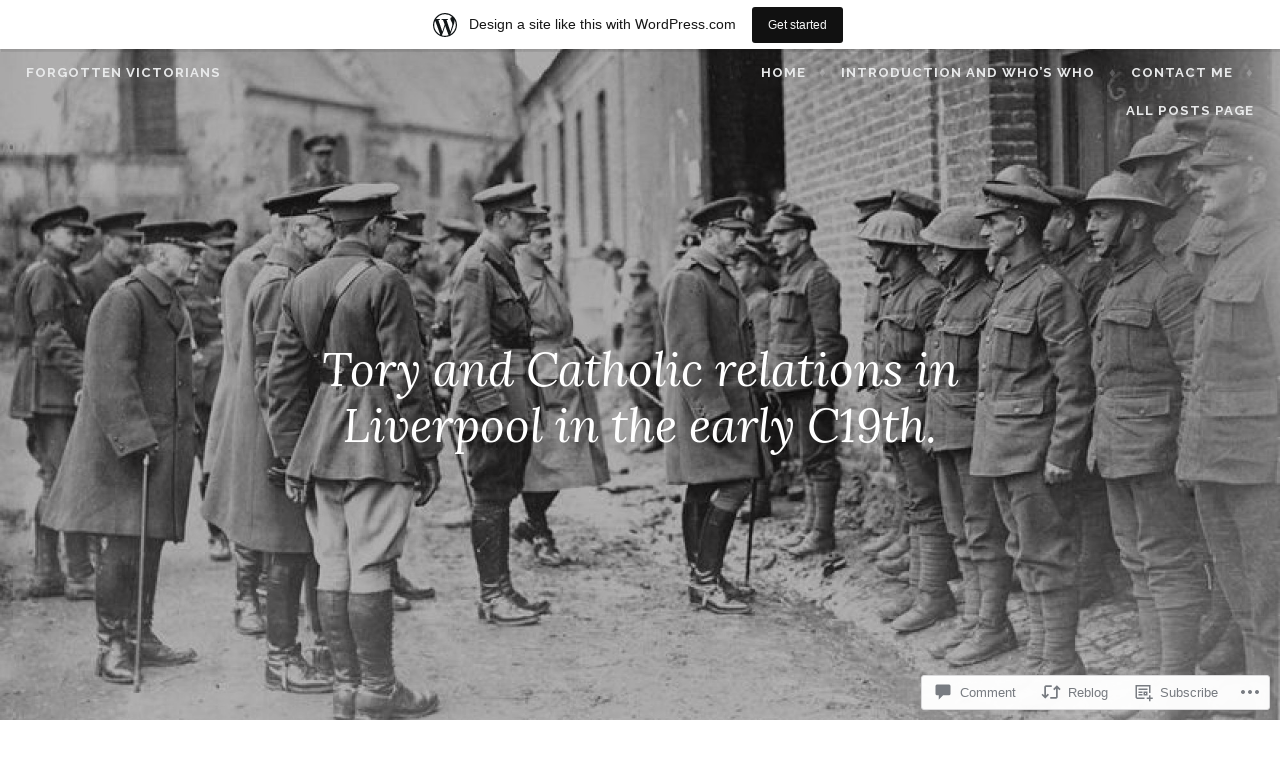

--- FILE ---
content_type: text/html; charset=UTF-8
request_url: https://williamgray101.wordpress.com/2017/10/31/tory-and-catholic-relations-in-liverpool-in-the-early-c19th/
body_size: 27763
content:
<!DOCTYPE html>
<html lang="en">
<head>
<meta charset="UTF-8">
<meta name="viewport" content="width=device-width, initial-scale=1">
<link rel="profile" href="http://gmpg.org/xfn/11">
<link rel="pingback" href="https://williamgray101.wordpress.com/xmlrpc.php">

<title>Tory and Catholic relations in Liverpool in the early C19th. &#8211; Forgotten Victorians</title>
<meta name='robots' content='max-image-preview:large' />
<link rel='dns-prefetch' href='//s0.wp.com' />
<link rel='dns-prefetch' href='//widgets.wp.com' />
<link rel='dns-prefetch' href='//fonts-api.wp.com' />
<link rel="alternate" type="application/rss+xml" title="Forgotten Victorians &raquo; Feed" href="https://williamgray101.wordpress.com/feed/" />
<link rel="alternate" type="application/rss+xml" title="Forgotten Victorians &raquo; Comments Feed" href="https://williamgray101.wordpress.com/comments/feed/" />
<link rel="alternate" type="application/rss+xml" title="Forgotten Victorians &raquo; Tory and Catholic relations in Liverpool in the early&nbsp;C19th. Comments Feed" href="https://williamgray101.wordpress.com/2017/10/31/tory-and-catholic-relations-in-liverpool-in-the-early-c19th/feed/" />
	<script type="text/javascript">
		/* <![CDATA[ */
		function addLoadEvent(func) {
			var oldonload = window.onload;
			if (typeof window.onload != 'function') {
				window.onload = func;
			} else {
				window.onload = function () {
					oldonload();
					func();
				}
			}
		}
		/* ]]> */
	</script>
	<link crossorigin='anonymous' rel='stylesheet' id='all-css-0-1' href='/_static/??-eJxtjNsKwjAQBX/IuBYl4oP4LWm6hDSbTchu6O+rpSheHudwZmCpxhdWZIXcTaUeIgvMqNX5tDFIZ8hl6oQCDckpTqYW0S/ae5Ed/C9STPjurvRzH6mEl5BdS6iRgxldg8f1c3nKt3wdznawp8PFHuc74SdLeQ==&cssminify=yes' type='text/css' media='all' />
<style id='wp-emoji-styles-inline-css'>

	img.wp-smiley, img.emoji {
		display: inline !important;
		border: none !important;
		box-shadow: none !important;
		height: 1em !important;
		width: 1em !important;
		margin: 0 0.07em !important;
		vertical-align: -0.1em !important;
		background: none !important;
		padding: 0 !important;
	}
/*# sourceURL=wp-emoji-styles-inline-css */
</style>
<link crossorigin='anonymous' rel='stylesheet' id='all-css-2-1' href='/wp-content/plugins/gutenberg-core/v22.2.0/build/styles/block-library/style.css?m=1764855221i&cssminify=yes' type='text/css' media='all' />
<style id='wp-block-library-inline-css'>
.has-text-align-justify {
	text-align:justify;
}
.has-text-align-justify{text-align:justify;}

/*# sourceURL=wp-block-library-inline-css */
</style><style id='global-styles-inline-css'>
:root{--wp--preset--aspect-ratio--square: 1;--wp--preset--aspect-ratio--4-3: 4/3;--wp--preset--aspect-ratio--3-4: 3/4;--wp--preset--aspect-ratio--3-2: 3/2;--wp--preset--aspect-ratio--2-3: 2/3;--wp--preset--aspect-ratio--16-9: 16/9;--wp--preset--aspect-ratio--9-16: 9/16;--wp--preset--color--black: #000000;--wp--preset--color--cyan-bluish-gray: #abb8c3;--wp--preset--color--white: #ffffff;--wp--preset--color--pale-pink: #f78da7;--wp--preset--color--vivid-red: #cf2e2e;--wp--preset--color--luminous-vivid-orange: #ff6900;--wp--preset--color--luminous-vivid-amber: #fcb900;--wp--preset--color--light-green-cyan: #7bdcb5;--wp--preset--color--vivid-green-cyan: #00d084;--wp--preset--color--pale-cyan-blue: #8ed1fc;--wp--preset--color--vivid-cyan-blue: #0693e3;--wp--preset--color--vivid-purple: #9b51e0;--wp--preset--gradient--vivid-cyan-blue-to-vivid-purple: linear-gradient(135deg,rgb(6,147,227) 0%,rgb(155,81,224) 100%);--wp--preset--gradient--light-green-cyan-to-vivid-green-cyan: linear-gradient(135deg,rgb(122,220,180) 0%,rgb(0,208,130) 100%);--wp--preset--gradient--luminous-vivid-amber-to-luminous-vivid-orange: linear-gradient(135deg,rgb(252,185,0) 0%,rgb(255,105,0) 100%);--wp--preset--gradient--luminous-vivid-orange-to-vivid-red: linear-gradient(135deg,rgb(255,105,0) 0%,rgb(207,46,46) 100%);--wp--preset--gradient--very-light-gray-to-cyan-bluish-gray: linear-gradient(135deg,rgb(238,238,238) 0%,rgb(169,184,195) 100%);--wp--preset--gradient--cool-to-warm-spectrum: linear-gradient(135deg,rgb(74,234,220) 0%,rgb(151,120,209) 20%,rgb(207,42,186) 40%,rgb(238,44,130) 60%,rgb(251,105,98) 80%,rgb(254,248,76) 100%);--wp--preset--gradient--blush-light-purple: linear-gradient(135deg,rgb(255,206,236) 0%,rgb(152,150,240) 100%);--wp--preset--gradient--blush-bordeaux: linear-gradient(135deg,rgb(254,205,165) 0%,rgb(254,45,45) 50%,rgb(107,0,62) 100%);--wp--preset--gradient--luminous-dusk: linear-gradient(135deg,rgb(255,203,112) 0%,rgb(199,81,192) 50%,rgb(65,88,208) 100%);--wp--preset--gradient--pale-ocean: linear-gradient(135deg,rgb(255,245,203) 0%,rgb(182,227,212) 50%,rgb(51,167,181) 100%);--wp--preset--gradient--electric-grass: linear-gradient(135deg,rgb(202,248,128) 0%,rgb(113,206,126) 100%);--wp--preset--gradient--midnight: linear-gradient(135deg,rgb(2,3,129) 0%,rgb(40,116,252) 100%);--wp--preset--font-size--small: 13px;--wp--preset--font-size--medium: 20px;--wp--preset--font-size--large: 36px;--wp--preset--font-size--x-large: 42px;--wp--preset--font-family--albert-sans: 'Albert Sans', sans-serif;--wp--preset--font-family--alegreya: Alegreya, serif;--wp--preset--font-family--arvo: Arvo, serif;--wp--preset--font-family--bodoni-moda: 'Bodoni Moda', serif;--wp--preset--font-family--bricolage-grotesque: 'Bricolage Grotesque', sans-serif;--wp--preset--font-family--cabin: Cabin, sans-serif;--wp--preset--font-family--chivo: Chivo, sans-serif;--wp--preset--font-family--commissioner: Commissioner, sans-serif;--wp--preset--font-family--cormorant: Cormorant, serif;--wp--preset--font-family--courier-prime: 'Courier Prime', monospace;--wp--preset--font-family--crimson-pro: 'Crimson Pro', serif;--wp--preset--font-family--dm-mono: 'DM Mono', monospace;--wp--preset--font-family--dm-sans: 'DM Sans', sans-serif;--wp--preset--font-family--dm-serif-display: 'DM Serif Display', serif;--wp--preset--font-family--domine: Domine, serif;--wp--preset--font-family--eb-garamond: 'EB Garamond', serif;--wp--preset--font-family--epilogue: Epilogue, sans-serif;--wp--preset--font-family--fahkwang: Fahkwang, sans-serif;--wp--preset--font-family--figtree: Figtree, sans-serif;--wp--preset--font-family--fira-sans: 'Fira Sans', sans-serif;--wp--preset--font-family--fjalla-one: 'Fjalla One', sans-serif;--wp--preset--font-family--fraunces: Fraunces, serif;--wp--preset--font-family--gabarito: Gabarito, system-ui;--wp--preset--font-family--ibm-plex-mono: 'IBM Plex Mono', monospace;--wp--preset--font-family--ibm-plex-sans: 'IBM Plex Sans', sans-serif;--wp--preset--font-family--ibarra-real-nova: 'Ibarra Real Nova', serif;--wp--preset--font-family--instrument-serif: 'Instrument Serif', serif;--wp--preset--font-family--inter: Inter, sans-serif;--wp--preset--font-family--josefin-sans: 'Josefin Sans', sans-serif;--wp--preset--font-family--jost: Jost, sans-serif;--wp--preset--font-family--libre-baskerville: 'Libre Baskerville', serif;--wp--preset--font-family--libre-franklin: 'Libre Franklin', sans-serif;--wp--preset--font-family--literata: Literata, serif;--wp--preset--font-family--lora: Lora, serif;--wp--preset--font-family--merriweather: Merriweather, serif;--wp--preset--font-family--montserrat: Montserrat, sans-serif;--wp--preset--font-family--newsreader: Newsreader, serif;--wp--preset--font-family--noto-sans-mono: 'Noto Sans Mono', sans-serif;--wp--preset--font-family--nunito: Nunito, sans-serif;--wp--preset--font-family--open-sans: 'Open Sans', sans-serif;--wp--preset--font-family--overpass: Overpass, sans-serif;--wp--preset--font-family--pt-serif: 'PT Serif', serif;--wp--preset--font-family--petrona: Petrona, serif;--wp--preset--font-family--piazzolla: Piazzolla, serif;--wp--preset--font-family--playfair-display: 'Playfair Display', serif;--wp--preset--font-family--plus-jakarta-sans: 'Plus Jakarta Sans', sans-serif;--wp--preset--font-family--poppins: Poppins, sans-serif;--wp--preset--font-family--raleway: Raleway, sans-serif;--wp--preset--font-family--roboto: Roboto, sans-serif;--wp--preset--font-family--roboto-slab: 'Roboto Slab', serif;--wp--preset--font-family--rubik: Rubik, sans-serif;--wp--preset--font-family--rufina: Rufina, serif;--wp--preset--font-family--sora: Sora, sans-serif;--wp--preset--font-family--source-sans-3: 'Source Sans 3', sans-serif;--wp--preset--font-family--source-serif-4: 'Source Serif 4', serif;--wp--preset--font-family--space-mono: 'Space Mono', monospace;--wp--preset--font-family--syne: Syne, sans-serif;--wp--preset--font-family--texturina: Texturina, serif;--wp--preset--font-family--urbanist: Urbanist, sans-serif;--wp--preset--font-family--work-sans: 'Work Sans', sans-serif;--wp--preset--spacing--20: 0.44rem;--wp--preset--spacing--30: 0.67rem;--wp--preset--spacing--40: 1rem;--wp--preset--spacing--50: 1.5rem;--wp--preset--spacing--60: 2.25rem;--wp--preset--spacing--70: 3.38rem;--wp--preset--spacing--80: 5.06rem;--wp--preset--shadow--natural: 6px 6px 9px rgba(0, 0, 0, 0.2);--wp--preset--shadow--deep: 12px 12px 50px rgba(0, 0, 0, 0.4);--wp--preset--shadow--sharp: 6px 6px 0px rgba(0, 0, 0, 0.2);--wp--preset--shadow--outlined: 6px 6px 0px -3px rgb(255, 255, 255), 6px 6px rgb(0, 0, 0);--wp--preset--shadow--crisp: 6px 6px 0px rgb(0, 0, 0);}:where(.is-layout-flex){gap: 0.5em;}:where(.is-layout-grid){gap: 0.5em;}body .is-layout-flex{display: flex;}.is-layout-flex{flex-wrap: wrap;align-items: center;}.is-layout-flex > :is(*, div){margin: 0;}body .is-layout-grid{display: grid;}.is-layout-grid > :is(*, div){margin: 0;}:where(.wp-block-columns.is-layout-flex){gap: 2em;}:where(.wp-block-columns.is-layout-grid){gap: 2em;}:where(.wp-block-post-template.is-layout-flex){gap: 1.25em;}:where(.wp-block-post-template.is-layout-grid){gap: 1.25em;}.has-black-color{color: var(--wp--preset--color--black) !important;}.has-cyan-bluish-gray-color{color: var(--wp--preset--color--cyan-bluish-gray) !important;}.has-white-color{color: var(--wp--preset--color--white) !important;}.has-pale-pink-color{color: var(--wp--preset--color--pale-pink) !important;}.has-vivid-red-color{color: var(--wp--preset--color--vivid-red) !important;}.has-luminous-vivid-orange-color{color: var(--wp--preset--color--luminous-vivid-orange) !important;}.has-luminous-vivid-amber-color{color: var(--wp--preset--color--luminous-vivid-amber) !important;}.has-light-green-cyan-color{color: var(--wp--preset--color--light-green-cyan) !important;}.has-vivid-green-cyan-color{color: var(--wp--preset--color--vivid-green-cyan) !important;}.has-pale-cyan-blue-color{color: var(--wp--preset--color--pale-cyan-blue) !important;}.has-vivid-cyan-blue-color{color: var(--wp--preset--color--vivid-cyan-blue) !important;}.has-vivid-purple-color{color: var(--wp--preset--color--vivid-purple) !important;}.has-black-background-color{background-color: var(--wp--preset--color--black) !important;}.has-cyan-bluish-gray-background-color{background-color: var(--wp--preset--color--cyan-bluish-gray) !important;}.has-white-background-color{background-color: var(--wp--preset--color--white) !important;}.has-pale-pink-background-color{background-color: var(--wp--preset--color--pale-pink) !important;}.has-vivid-red-background-color{background-color: var(--wp--preset--color--vivid-red) !important;}.has-luminous-vivid-orange-background-color{background-color: var(--wp--preset--color--luminous-vivid-orange) !important;}.has-luminous-vivid-amber-background-color{background-color: var(--wp--preset--color--luminous-vivid-amber) !important;}.has-light-green-cyan-background-color{background-color: var(--wp--preset--color--light-green-cyan) !important;}.has-vivid-green-cyan-background-color{background-color: var(--wp--preset--color--vivid-green-cyan) !important;}.has-pale-cyan-blue-background-color{background-color: var(--wp--preset--color--pale-cyan-blue) !important;}.has-vivid-cyan-blue-background-color{background-color: var(--wp--preset--color--vivid-cyan-blue) !important;}.has-vivid-purple-background-color{background-color: var(--wp--preset--color--vivid-purple) !important;}.has-black-border-color{border-color: var(--wp--preset--color--black) !important;}.has-cyan-bluish-gray-border-color{border-color: var(--wp--preset--color--cyan-bluish-gray) !important;}.has-white-border-color{border-color: var(--wp--preset--color--white) !important;}.has-pale-pink-border-color{border-color: var(--wp--preset--color--pale-pink) !important;}.has-vivid-red-border-color{border-color: var(--wp--preset--color--vivid-red) !important;}.has-luminous-vivid-orange-border-color{border-color: var(--wp--preset--color--luminous-vivid-orange) !important;}.has-luminous-vivid-amber-border-color{border-color: var(--wp--preset--color--luminous-vivid-amber) !important;}.has-light-green-cyan-border-color{border-color: var(--wp--preset--color--light-green-cyan) !important;}.has-vivid-green-cyan-border-color{border-color: var(--wp--preset--color--vivid-green-cyan) !important;}.has-pale-cyan-blue-border-color{border-color: var(--wp--preset--color--pale-cyan-blue) !important;}.has-vivid-cyan-blue-border-color{border-color: var(--wp--preset--color--vivid-cyan-blue) !important;}.has-vivid-purple-border-color{border-color: var(--wp--preset--color--vivid-purple) !important;}.has-vivid-cyan-blue-to-vivid-purple-gradient-background{background: var(--wp--preset--gradient--vivid-cyan-blue-to-vivid-purple) !important;}.has-light-green-cyan-to-vivid-green-cyan-gradient-background{background: var(--wp--preset--gradient--light-green-cyan-to-vivid-green-cyan) !important;}.has-luminous-vivid-amber-to-luminous-vivid-orange-gradient-background{background: var(--wp--preset--gradient--luminous-vivid-amber-to-luminous-vivid-orange) !important;}.has-luminous-vivid-orange-to-vivid-red-gradient-background{background: var(--wp--preset--gradient--luminous-vivid-orange-to-vivid-red) !important;}.has-very-light-gray-to-cyan-bluish-gray-gradient-background{background: var(--wp--preset--gradient--very-light-gray-to-cyan-bluish-gray) !important;}.has-cool-to-warm-spectrum-gradient-background{background: var(--wp--preset--gradient--cool-to-warm-spectrum) !important;}.has-blush-light-purple-gradient-background{background: var(--wp--preset--gradient--blush-light-purple) !important;}.has-blush-bordeaux-gradient-background{background: var(--wp--preset--gradient--blush-bordeaux) !important;}.has-luminous-dusk-gradient-background{background: var(--wp--preset--gradient--luminous-dusk) !important;}.has-pale-ocean-gradient-background{background: var(--wp--preset--gradient--pale-ocean) !important;}.has-electric-grass-gradient-background{background: var(--wp--preset--gradient--electric-grass) !important;}.has-midnight-gradient-background{background: var(--wp--preset--gradient--midnight) !important;}.has-small-font-size{font-size: var(--wp--preset--font-size--small) !important;}.has-medium-font-size{font-size: var(--wp--preset--font-size--medium) !important;}.has-large-font-size{font-size: var(--wp--preset--font-size--large) !important;}.has-x-large-font-size{font-size: var(--wp--preset--font-size--x-large) !important;}.has-albert-sans-font-family{font-family: var(--wp--preset--font-family--albert-sans) !important;}.has-alegreya-font-family{font-family: var(--wp--preset--font-family--alegreya) !important;}.has-arvo-font-family{font-family: var(--wp--preset--font-family--arvo) !important;}.has-bodoni-moda-font-family{font-family: var(--wp--preset--font-family--bodoni-moda) !important;}.has-bricolage-grotesque-font-family{font-family: var(--wp--preset--font-family--bricolage-grotesque) !important;}.has-cabin-font-family{font-family: var(--wp--preset--font-family--cabin) !important;}.has-chivo-font-family{font-family: var(--wp--preset--font-family--chivo) !important;}.has-commissioner-font-family{font-family: var(--wp--preset--font-family--commissioner) !important;}.has-cormorant-font-family{font-family: var(--wp--preset--font-family--cormorant) !important;}.has-courier-prime-font-family{font-family: var(--wp--preset--font-family--courier-prime) !important;}.has-crimson-pro-font-family{font-family: var(--wp--preset--font-family--crimson-pro) !important;}.has-dm-mono-font-family{font-family: var(--wp--preset--font-family--dm-mono) !important;}.has-dm-sans-font-family{font-family: var(--wp--preset--font-family--dm-sans) !important;}.has-dm-serif-display-font-family{font-family: var(--wp--preset--font-family--dm-serif-display) !important;}.has-domine-font-family{font-family: var(--wp--preset--font-family--domine) !important;}.has-eb-garamond-font-family{font-family: var(--wp--preset--font-family--eb-garamond) !important;}.has-epilogue-font-family{font-family: var(--wp--preset--font-family--epilogue) !important;}.has-fahkwang-font-family{font-family: var(--wp--preset--font-family--fahkwang) !important;}.has-figtree-font-family{font-family: var(--wp--preset--font-family--figtree) !important;}.has-fira-sans-font-family{font-family: var(--wp--preset--font-family--fira-sans) !important;}.has-fjalla-one-font-family{font-family: var(--wp--preset--font-family--fjalla-one) !important;}.has-fraunces-font-family{font-family: var(--wp--preset--font-family--fraunces) !important;}.has-gabarito-font-family{font-family: var(--wp--preset--font-family--gabarito) !important;}.has-ibm-plex-mono-font-family{font-family: var(--wp--preset--font-family--ibm-plex-mono) !important;}.has-ibm-plex-sans-font-family{font-family: var(--wp--preset--font-family--ibm-plex-sans) !important;}.has-ibarra-real-nova-font-family{font-family: var(--wp--preset--font-family--ibarra-real-nova) !important;}.has-instrument-serif-font-family{font-family: var(--wp--preset--font-family--instrument-serif) !important;}.has-inter-font-family{font-family: var(--wp--preset--font-family--inter) !important;}.has-josefin-sans-font-family{font-family: var(--wp--preset--font-family--josefin-sans) !important;}.has-jost-font-family{font-family: var(--wp--preset--font-family--jost) !important;}.has-libre-baskerville-font-family{font-family: var(--wp--preset--font-family--libre-baskerville) !important;}.has-libre-franklin-font-family{font-family: var(--wp--preset--font-family--libre-franklin) !important;}.has-literata-font-family{font-family: var(--wp--preset--font-family--literata) !important;}.has-lora-font-family{font-family: var(--wp--preset--font-family--lora) !important;}.has-merriweather-font-family{font-family: var(--wp--preset--font-family--merriweather) !important;}.has-montserrat-font-family{font-family: var(--wp--preset--font-family--montserrat) !important;}.has-newsreader-font-family{font-family: var(--wp--preset--font-family--newsreader) !important;}.has-noto-sans-mono-font-family{font-family: var(--wp--preset--font-family--noto-sans-mono) !important;}.has-nunito-font-family{font-family: var(--wp--preset--font-family--nunito) !important;}.has-open-sans-font-family{font-family: var(--wp--preset--font-family--open-sans) !important;}.has-overpass-font-family{font-family: var(--wp--preset--font-family--overpass) !important;}.has-pt-serif-font-family{font-family: var(--wp--preset--font-family--pt-serif) !important;}.has-petrona-font-family{font-family: var(--wp--preset--font-family--petrona) !important;}.has-piazzolla-font-family{font-family: var(--wp--preset--font-family--piazzolla) !important;}.has-playfair-display-font-family{font-family: var(--wp--preset--font-family--playfair-display) !important;}.has-plus-jakarta-sans-font-family{font-family: var(--wp--preset--font-family--plus-jakarta-sans) !important;}.has-poppins-font-family{font-family: var(--wp--preset--font-family--poppins) !important;}.has-raleway-font-family{font-family: var(--wp--preset--font-family--raleway) !important;}.has-roboto-font-family{font-family: var(--wp--preset--font-family--roboto) !important;}.has-roboto-slab-font-family{font-family: var(--wp--preset--font-family--roboto-slab) !important;}.has-rubik-font-family{font-family: var(--wp--preset--font-family--rubik) !important;}.has-rufina-font-family{font-family: var(--wp--preset--font-family--rufina) !important;}.has-sora-font-family{font-family: var(--wp--preset--font-family--sora) !important;}.has-source-sans-3-font-family{font-family: var(--wp--preset--font-family--source-sans-3) !important;}.has-source-serif-4-font-family{font-family: var(--wp--preset--font-family--source-serif-4) !important;}.has-space-mono-font-family{font-family: var(--wp--preset--font-family--space-mono) !important;}.has-syne-font-family{font-family: var(--wp--preset--font-family--syne) !important;}.has-texturina-font-family{font-family: var(--wp--preset--font-family--texturina) !important;}.has-urbanist-font-family{font-family: var(--wp--preset--font-family--urbanist) !important;}.has-work-sans-font-family{font-family: var(--wp--preset--font-family--work-sans) !important;}
/*# sourceURL=global-styles-inline-css */
</style>

<style id='classic-theme-styles-inline-css'>
/*! This file is auto-generated */
.wp-block-button__link{color:#fff;background-color:#32373c;border-radius:9999px;box-shadow:none;text-decoration:none;padding:calc(.667em + 2px) calc(1.333em + 2px);font-size:1.125em}.wp-block-file__button{background:#32373c;color:#fff;text-decoration:none}
/*# sourceURL=/wp-includes/css/classic-themes.min.css */
</style>
<link crossorigin='anonymous' rel='stylesheet' id='all-css-4-1' href='/_static/??-eJx9jksOwjAMRC9EsEAtnwXiKCgfC1LqJIqd9vq4qtgAYmPJM/PsgbkYn5NgEqBmytjuMTH4XFF1KlZAE4QhWhyRNLb1zBv4jc1FGeNcqchsdFJsZOShIP/jBpRi/dOotJ5YDeCW3t5twhRyBdskkxWJ/osCrh5ci2OACavTzyoulflzX7pc6bI7Hk777tx1/fACNXxjkA==&cssminify=yes' type='text/css' media='all' />
<link rel='stylesheet' id='verbum-gutenberg-css-css' href='https://widgets.wp.com/verbum-block-editor/block-editor.css?ver=1738686361' media='all' />
<link crossorigin='anonymous' rel='stylesheet' id='all-css-6-1' href='/_static/??/wp-content/themes/pub/affinity/style.css,/wp-content/themes/pub/affinity/blocks.css?m=1741693321j&cssminify=yes' type='text/css' media='all' />
<link rel='stylesheet' id='affinity-fonts-css' href='https://fonts-api.wp.com/css?family=Raleway%3A400%2C400italic%2C700%2C700italic%7CLora%3A400%2C400italic%2C700%2C700italic&#038;subset=latin%2Clatin-ext' media='all' />
<link crossorigin='anonymous' rel='stylesheet' id='all-css-8-1' href='/_static/??-eJx9jsEKwjAQRH/IuKitxYP4KZKGbdyabEJ3Q+nfm4KHiuJtHswbBuZsXGJFVojF5FA8scCImq17vhmkMNyJHXhknKgK8jvuncgONpv6wIgCufRgh4GYdIF1SHQJaObsUvxyNj8m7EPyNXqorQ3+kzwmE5KzSok/wAzB0rSqt3g9dO3p2F3OTTu+AAHTYaw=&cssminify=yes' type='text/css' media='all' />
<style id='jetpack-global-styles-frontend-style-inline-css'>
:root { --font-headings: unset; --font-base: unset; --font-headings-default: -apple-system,BlinkMacSystemFont,"Segoe UI",Roboto,Oxygen-Sans,Ubuntu,Cantarell,"Helvetica Neue",sans-serif; --font-base-default: -apple-system,BlinkMacSystemFont,"Segoe UI",Roboto,Oxygen-Sans,Ubuntu,Cantarell,"Helvetica Neue",sans-serif;}
/*# sourceURL=jetpack-global-styles-frontend-style-inline-css */
</style>
<link crossorigin='anonymous' rel='stylesheet' id='all-css-10-1' href='/_static/??-eJyNjcsKAjEMRX/IGtQZBxfip0hMS9sxTYppGfx7H7gRN+7ugcs5sFRHKi1Ig9Jd5R6zGMyhVaTrh8G6QFHfORhYwlvw6P39PbPENZmt4G/ROQuBKWVkxxrVvuBH1lIoz2waILJekF+HUzlupnG3nQ77YZwfuRJIaQ==&cssminify=yes' type='text/css' media='all' />
<script type="text/javascript" id="jetpack_related-posts-js-extra">
/* <![CDATA[ */
var related_posts_js_options = {"post_heading":"h4"};
//# sourceURL=jetpack_related-posts-js-extra
/* ]]> */
</script>
<script type="text/javascript" id="wpcom-actionbar-placeholder-js-extra">
/* <![CDATA[ */
var actionbardata = {"siteID":"60700234","postID":"3431","siteURL":"https://williamgray101.wordpress.com","xhrURL":"https://williamgray101.wordpress.com/wp-admin/admin-ajax.php","nonce":"40de9bb5a6","isLoggedIn":"","statusMessage":"","subsEmailDefault":"instantly","proxyScriptUrl":"https://s0.wp.com/wp-content/js/wpcom-proxy-request.js?m=1513050504i&amp;ver=20211021","shortlink":"https://wp.me/p46GU2-Tl","i18n":{"followedText":"New posts from this site will now appear in your \u003Ca href=\"https://wordpress.com/reader\"\u003EReader\u003C/a\u003E","foldBar":"Collapse this bar","unfoldBar":"Expand this bar","shortLinkCopied":"Shortlink copied to clipboard."}};
//# sourceURL=wpcom-actionbar-placeholder-js-extra
/* ]]> */
</script>
<script type="text/javascript" id="jetpack-mu-wpcom-settings-js-before">
/* <![CDATA[ */
var JETPACK_MU_WPCOM_SETTINGS = {"assetsUrl":"https://s0.wp.com/wp-content/mu-plugins/jetpack-mu-wpcom-plugin/sun/jetpack_vendor/automattic/jetpack-mu-wpcom/src/build/"};
//# sourceURL=jetpack-mu-wpcom-settings-js-before
/* ]]> */
</script>
<script crossorigin='anonymous' type='text/javascript'  src='/_static/??-eJx1jcEOwiAQRH9IunJo2ovxU0yFTQPCguyS2r8XE0zqwdNkMi9vYMvKJBIkgVhVDnV1xOBR8mIevQNXgpsjA/fqgoWCYRG0KicW/m1DdDR4PsHB6xsTROWSXvt3a7JQLfJn9M+KZe9xFPyFVHRraacdvsaLnsbxrPU0z/4NC+ROAA=='></script>
<script type="text/javascript" id="rlt-proxy-js-after">
/* <![CDATA[ */
	rltInitialize( {"token":null,"iframeOrigins":["https:\/\/widgets.wp.com"]} );
//# sourceURL=rlt-proxy-js-after
/* ]]> */
</script>
<link rel="EditURI" type="application/rsd+xml" title="RSD" href="https://williamgray101.wordpress.com/xmlrpc.php?rsd" />
<meta name="generator" content="WordPress.com" />
<link rel="canonical" href="https://williamgray101.wordpress.com/2017/10/31/tory-and-catholic-relations-in-liverpool-in-the-early-c19th/" />
<link rel='shortlink' href='https://wp.me/p46GU2-Tl' />
<link rel="alternate" type="application/json+oembed" href="https://public-api.wordpress.com/oembed/?format=json&amp;url=https%3A%2F%2Fwilliamgray101.wordpress.com%2F2017%2F10%2F31%2Ftory-and-catholic-relations-in-liverpool-in-the-early-c19th%2F&amp;for=wpcom-auto-discovery" /><link rel="alternate" type="application/xml+oembed" href="https://public-api.wordpress.com/oembed/?format=xml&amp;url=https%3A%2F%2Fwilliamgray101.wordpress.com%2F2017%2F10%2F31%2Ftory-and-catholic-relations-in-liverpool-in-the-early-c19th%2F&amp;for=wpcom-auto-discovery" />
<!-- Jetpack Open Graph Tags -->
<meta property="og:type" content="article" />
<meta property="og:title" content="Tory and Catholic relations in Liverpool in the early C19th." />
<meta property="og:url" content="https://williamgray101.wordpress.com/2017/10/31/tory-and-catholic-relations-in-liverpool-in-the-early-c19th/" />
<meta property="og:description" content="This is taken from Tom Burke&#8217;s &#8221; Catholic History of Liverpool &#8220;, 1910. He is not a disinterested party. He was Liverpool born and bred, with Irish parents. He was for many years,…" />
<meta property="article:published_time" content="2017-10-31T10:53:27+00:00" />
<meta property="article:modified_time" content="2017-10-31T10:53:27+00:00" />
<meta property="og:site_name" content="Forgotten Victorians" />
<meta property="og:image" content="https://williamgray101.wordpress.com/wp-content/uploads/2017/10/princes-dock3.jpg" />
<meta property="og:image:width" content="625" />
<meta property="og:image:height" content="406" />
<meta property="og:image:alt" content="" />
<meta property="og:locale" content="en_US" />
<meta property="fb:app_id" content="249643311490" />
<meta property="article:publisher" content="https://www.facebook.com/WordPresscom" />
<meta name="twitter:text:title" content="Tory and Catholic relations in Liverpool in the early&nbsp;C19th." />
<meta name="twitter:image" content="https://williamgray101.wordpress.com/wp-content/uploads/2017/10/princes-dock3.jpg?w=640" />
<meta name="twitter:card" content="summary_large_image" />

<!-- End Jetpack Open Graph Tags -->
<link rel="shortcut icon" type="image/x-icon" href="https://s0.wp.com/i/favicon.ico?m=1713425267i" sizes="16x16 24x24 32x32 48x48" />
<link rel="icon" type="image/x-icon" href="https://s0.wp.com/i/favicon.ico?m=1713425267i" sizes="16x16 24x24 32x32 48x48" />
<link rel="apple-touch-icon" href="https://s0.wp.com/i/webclip.png?m=1713868326i" />
<link rel='openid.server' href='https://williamgray101.wordpress.com/?openidserver=1' />
<link rel='openid.delegate' href='https://williamgray101.wordpress.com/' />
<link rel="search" type="application/opensearchdescription+xml" href="https://williamgray101.wordpress.com/osd.xml" title="Forgotten Victorians" />
<link rel="search" type="application/opensearchdescription+xml" href="https://s1.wp.com/opensearch.xml" title="WordPress.com" />

		<style type="text/css" id="affinity-overlay-opacity">

			.custom-header-image {
				opacity: 0.7;
			}

			.in-panel .custom-header-image {
				opacity: 1;
			}

			@media screen and ( min-width: 48em ) {
				.custom-header-image,
				.in-panel .custom-header-image {
					opacity: 0.7;
				}
			}

		</style>

				<style type="text/css" id="affinity-scrolling-background-images">
			@media screen and (min-width: 65em) {
					.custom-header-image {
						background-attachment: fixed;
						background-size: cover;
						background-position: center;
					}

					/* Don't allow scrolling in the Customizer or IE11/Edge */
					.affinity-customizer .custom-header-image,
					.is-edge .custom-header-image {
						background-attachment: scroll;
						background-size: cover;
					}
			}
		</style>
		<style type="text/css">.recentcomments a{display:inline !important;padding:0 !important;margin:0 !important;}</style>		<style type="text/css">
			.recentcomments a {
				display: inline !important;
				padding: 0 !important;
				margin: 0 !important;
			}

			table.recentcommentsavatartop img.avatar, table.recentcommentsavatarend img.avatar {
				border: 0px;
				margin: 0;
			}

			table.recentcommentsavatartop a, table.recentcommentsavatarend a {
				border: 0px !important;
				background-color: transparent !important;
			}

			td.recentcommentsavatarend, td.recentcommentsavatartop {
				padding: 0px 0px 1px 0px;
				margin: 0px;
			}

			td.recentcommentstextend {
				border: none !important;
				padding: 0px 0px 2px 10px;
			}

			.rtl td.recentcommentstextend {
				padding: 0px 10px 2px 0px;
			}

			td.recentcommentstexttop {
				border: none;
				padding: 0px 0px 0px 10px;
			}

			.rtl td.recentcommentstexttop {
				padding: 0px 10px 0px 0px;
			}
		</style>
		<meta name="description" content="This is taken from Tom Burke&#039;s &quot; Catholic History of Liverpool &quot;, 1910. He is not a disinterested party. He was Liverpool born and bred, with Irish parents. He was for many years, a magistrate, councillor, and Alderman on Liverpool City Council where he represented Vauxhall ward as a member of the Irish Nationalist Party.&hellip;" />
<link crossorigin='anonymous' rel='stylesheet' id='all-css-0-3' href='/_static/??-eJyNjM0KgzAQBl9I/ag/lR6KjyK6LhJNNsHN4uuXQuvZ4wzD4EwlRcksGcHK5G11otg4p4n2H0NNMDohzD7SrtDTJT4qUi1wexDiYp4VNB3RlP3V/MX3N4T3o++aun892277AK5vOq4=&cssminify=yes' type='text/css' media='all' />
</head>

<body class="wp-singular post-template-default single single-post postid-3431 single-format-standard wp-embed-responsive wp-theme-pubaffinity customizer-styles-applied custom-header-active jetpack-reblog-enabled has-marketing-bar has-marketing-bar-theme-affinity">
<div id="page" class="site">
	<a class="skip-link screen-reader-text" href="#content">Skip to content</a>

	<header id="masthead" class="site-header" role="banner">

		
<div class="custom-header">
	
			<div class="custom-header-image" style="padding-top: 54.35%; background-image: url(https://williamgray101.wordpress.com/wp-content/uploads/2018/06/cropped-rb-rickman-and-the-king-19181.jpg);">
			</div>

	
</div><!-- .custom-header -->

		<div class="header-wrapper clear">
	<div class="site-branding">
					<p class="site-title"><a href="https://williamgray101.wordpress.com/" rel="home">Forgotten Victorians</a></p>
			</div><!-- .site-branding -->

	<nav id="site-navigation" class="main-navigation" role="navigation">
	<button class="menu-toggle" aria-controls="top-menu" aria-expanded="false">Menu</button>
	<div class="menu-test-menu-container"><ul id="top-menu" class="menu"><li id="menu-item-603" class="menu-item menu-item-type-post_type menu-item-object-page menu-item-home menu-item-603"><a href="https://williamgray101.wordpress.com/">Home</a></li>
<li id="menu-item-1418" class="menu-item menu-item-type-post_type menu-item-object-page menu-item-1418"><a href="https://williamgray101.wordpress.com/introduction/">Introduction and Who&#8217;s who</a></li>
<li id="menu-item-1419" class="menu-item menu-item-type-post_type menu-item-object-page menu-item-1419"><a href="https://williamgray101.wordpress.com/contact-me/">Contact me</a></li>
<li id="menu-item-602" class="menu-item menu-item-type-post_type menu-item-object-page current_page_parent menu-item-602"><a href="https://williamgray101.wordpress.com/blog/">All Posts page</a></li>
</ul></div></nav><!-- #site-navigation -->
</div><!-- .header-wrapper -->


<h1 class="entry-title">Tory and Catholic relations in Liverpool in the early&nbsp;C19th.</h1>
	</header>

	<div id="content" class="site-content">

	<div id="primary" class="content-area">
		<main id="main" class="site-main" role="main">

		
<article id="post-3431" class="post-3431 post type-post status-publish format-standard hentry category-ireland category-liverpool tag-daniel-oconnell tag-queen-caroline tag-st-patricks-toxteth tag-tom-burke">

	
	<header class="entry-header">
		<h1 class="entry-title">Tory and Catholic relations in Liverpool in the early&nbsp;C19th.</h1>	</header>

	
					<div class="entry-meta">
			<span class="posted-on"><a href="https://williamgray101.wordpress.com/2017/10/31/tory-and-catholic-relations-in-liverpool-in-the-early-c19th/" rel="bookmark"><time class="entry-date published updated" datetime="2017-10-31T10:53:27+00:00">October 31, 2017</time></a></span><span class="byline"> <span class="author vcard"><a class="url fn n" href="https://williamgray101.wordpress.com/author/willgray101/">Will Gray</a></span></span>		</div><!-- .entry-meta -->
	
	<div class="entry-content">

		<p><em><span class="s1">This is taken from Tom Burke&#8217;s &#8221; Catholic History of Liverpool &#8220;, 1910. He is not a disinterested party. He was Liverpool born and bred, with Irish parents. He was for many years, a magistrate, councillor, and Alderman on Liverpool City Council where he represented Vauxhall ward as a member of the Irish Nationalist Party. Liverpool Scotland constituency, which Vauxhall was part of, returned T.P. O&#8217;Connor as an Irish Party M.P. for 44 years between 1885 and 1929, the only constituency outside Ireland ever to return an Irish Nationalist Party MP. None of this really detracts from the power of Tom Burke&#8217;s writing, or his analysis of politics in the city. The rest of the post of his with the original footnotes from the book bracketed, and in italics, along with a couple of additional explanations of mine also in bracketed italics.</span></em></p>
<figure data-shortcode="caption" id="attachment_3470" aria-describedby="caption-attachment-3470" style="width: 625px" class="wp-caption aligncenter"><a href="https://williamgray101.wordpress.com/wp-content/uploads/2017/10/princes-dock3.jpg"><img data-attachment-id="3470" data-permalink="https://williamgray101.wordpress.com/2017/10/31/tory-and-catholic-relations-in-liverpool-in-the-early-c19th/princes-dock3/" data-orig-file="https://williamgray101.wordpress.com/wp-content/uploads/2017/10/princes-dock3.jpg" data-orig-size="750,487" data-comments-opened="1" data-image-meta="{&quot;aperture&quot;:&quot;0&quot;,&quot;credit&quot;:&quot;&quot;,&quot;camera&quot;:&quot;&quot;,&quot;caption&quot;:&quot;&quot;,&quot;created_timestamp&quot;:&quot;0&quot;,&quot;copyright&quot;:&quot;&quot;,&quot;focal_length&quot;:&quot;0&quot;,&quot;iso&quot;:&quot;0&quot;,&quot;shutter_speed&quot;:&quot;0&quot;,&quot;title&quot;:&quot;&quot;,&quot;orientation&quot;:&quot;0&quot;}" data-image-title="Princes-Dock3" data-image-description="" data-image-caption="&lt;p&gt;Princes Dock, Liverpool&lt;/p&gt;
" data-medium-file="https://williamgray101.wordpress.com/wp-content/uploads/2017/10/princes-dock3.jpg?w=300" data-large-file="https://williamgray101.wordpress.com/wp-content/uploads/2017/10/princes-dock3.jpg?w=750" class="size-full wp-image-3470" src="https://williamgray101.wordpress.com/wp-content/uploads/2017/10/princes-dock3.jpg?w=820" alt=""   srcset="https://williamgray101.wordpress.com/wp-content/uploads/2017/10/princes-dock3.jpg?w=625&amp;h=406 625w, https://williamgray101.wordpress.com/wp-content/uploads/2017/10/princes-dock3.jpg?w=150&amp;h=97 150w, https://williamgray101.wordpress.com/wp-content/uploads/2017/10/princes-dock3.jpg?w=300&amp;h=195 300w, https://williamgray101.wordpress.com/wp-content/uploads/2017/10/princes-dock3.jpg 750w" sizes="(max-width: 625px) 100vw, 625px" /></a><figcaption id="caption-attachment-3470" class="wp-caption-text">Princes Dock, Liverpool</figcaption></figure>
<p class="p1"><span class="s1">It is extremely probable that a great number of Irish labourers found work in the year 1819, in excavating the Prince’s Dock. Most of the docks were constructed by Irish labourers, and other works of a similar character requiring muscle were so carried out by them. The Orangemen of the town appear to have had their political passions inflamed by the presence of a large Catholic and Irish population in their midst, and the development of church buildings as well as the marked tolerance of the Liberal party aggravated the situation. They began a series of attacks both wordy and physical on the Catholic Church and Ireland, which to them as to more enlightened persons were regarded quite erroneously as synonymous terms. Retaliation was inevitable. On the 12th July, 1819, when the Orange body celebrated the famous scrimmage &#8220;twixt a Dutchman and a Scot ” <em>[See humorous squib, Dublin Leader, July, 1908.]</em><span class="Apple-converted-space">  </span>they were waylaid at the corner of Dale Street <em>[The exact spot where the Holy Cross procession was attacked on May 9th, 1909.]</em> and Byrom Street by a host of Irish labourers who made a desperate onslaught on them. Stones, sticks and other weapons were freely used, and both sides sustained severe injuries. It was the beginning of that wretched race quarrel on false issues which was assiduously kept alive by one political party in the city for the most unworthy ends, <em>[the Tories]</em> and continued to disturb the harmony of the citizens for half a century. </span></p>
<figure data-shortcode="caption" id="attachment_3471" aria-describedby="caption-attachment-3471" style="width: 247px" class="wp-caption alignright"><a href="https://williamgray101.wordpress.com/wp-content/uploads/2017/10/caroline_of_brunswick-wolfenbucc88ttel.jpg"><img data-attachment-id="3471" data-permalink="https://williamgray101.wordpress.com/2017/10/31/tory-and-catholic-relations-in-liverpool-in-the-early-c19th/caroline_of_brunswick-wolfenbu%cc%88ttel/" data-orig-file="https://williamgray101.wordpress.com/wp-content/uploads/2017/10/caroline_of_brunswick-wolfenbucc88ttel.jpg" data-orig-size="440,557" data-comments-opened="1" data-image-meta="{&quot;aperture&quot;:&quot;0&quot;,&quot;credit&quot;:&quot;&quot;,&quot;camera&quot;:&quot;&quot;,&quot;caption&quot;:&quot;&quot;,&quot;created_timestamp&quot;:&quot;0&quot;,&quot;copyright&quot;:&quot;&quot;,&quot;focal_length&quot;:&quot;0&quot;,&quot;iso&quot;:&quot;0&quot;,&quot;shutter_speed&quot;:&quot;0&quot;,&quot;title&quot;:&quot;&quot;,&quot;orientation&quot;:&quot;0&quot;}" data-image-title="Caroline_of_Brunswick-Wolfenbüttel" data-image-description="" data-image-caption="" data-medium-file="https://williamgray101.wordpress.com/wp-content/uploads/2017/10/caroline_of_brunswick-wolfenbucc88ttel.jpg?w=237" data-large-file="https://williamgray101.wordpress.com/wp-content/uploads/2017/10/caroline_of_brunswick-wolfenbucc88ttel.jpg?w=440" class="wp-image-3471 size-medium" src="https://williamgray101.wordpress.com/wp-content/uploads/2017/10/caroline_of_brunswick-wolfenbucc88ttel.jpg?w=237&#038;h=300" alt="" width="237" height="300" srcset="https://williamgray101.wordpress.com/wp-content/uploads/2017/10/caroline_of_brunswick-wolfenbucc88ttel.jpg?w=237 237w, https://williamgray101.wordpress.com/wp-content/uploads/2017/10/caroline_of_brunswick-wolfenbucc88ttel.jpg?w=118 118w, https://williamgray101.wordpress.com/wp-content/uploads/2017/10/caroline_of_brunswick-wolfenbucc88ttel.jpg 440w" sizes="(max-width: 237px) 100vw, 237px" /></a><figcaption id="caption-attachment-3471" class="wp-caption-text">Caroline of Brunswick, c.1804.</figcaption></figure>
<p class="p1"><span class="s1">The Irish Catholics of the early years of the nineteenth century were accused by interested politicians of disloyalty, an accusation which has not yet been discontinued. Strangely enough it was their loyalty to the unfortunate Queen Caroline which accounted for their first appearance in the political arena of Liverpool, the prelude to effective interference in much more important matters both of religion and politics. The sympathies of the great bulk of the Liberal party lay with the persecuted consort of a worthless Hanoverian, and when the news reached Liverpool that she had triumphantly vindicated her honour, they organised a huge public demonstration to express their delight, in November 1820.<span class="Apple-converted-space"> <em>[Support for Queen Caroline meant opposing Lord Liverpool’s Tory administration who were siding with George IV ]</em>. </span>In the public procession which wound up the festivities the Catholic and Irish Societies took no unimportant place. They had at length lifted their heads, and begun to realise the duty they owed to the city of their adoption.</span></p>
<p class="p1"><span class="s1">An unfortunate incident occurred in the month of February 1840, which illustrated the delicate relations between the English and Irish Catholics of the town, and the ease with which the susceptibilities of the latter could be touched in a tender spot. The developments of the political situation in Ireland had gradually removed O’Connell from his great and influential position as a purely Catholic leader. Catholic Emancipation was one thing, Repeal of the Union another. The glamour of O’Connell&#8217;s personality had captured in any case the support of the Irish in Lancashire, whilst many Englishmen who were still under a deep debt of gratitude to him for his great services to the Catholic cause, had their doubts as to the wisdom of the new movement. Irishmen, on the other hand, failed to recognise the right of an English Catholic to his own views on important imperial political questions, such as the restoration of the Irish Parliament. </span></p>
<figure data-shortcode="caption" id="attachment_3472" aria-describedby="caption-attachment-3472" style="width: 310px" class="wp-caption alignright"><a href="https://williamgray101.wordpress.com/wp-content/uploads/2017/10/st_patricks_chapel_park_place_front_view_-_geograph-org-uk_-_183180.jpg"><img data-attachment-id="3472" data-permalink="https://williamgray101.wordpress.com/2017/10/31/tory-and-catholic-relations-in-liverpool-in-the-early-c19th/st_patricks_chapel_park_place_front_view_-_geograph-org-uk_-_183180-2/" data-orig-file="https://williamgray101.wordpress.com/wp-content/uploads/2017/10/st_patricks_chapel_park_place_front_view_-_geograph-org-uk_-_183180.jpg" data-orig-size="640,480" data-comments-opened="1" data-image-meta="{&quot;aperture&quot;:&quot;5.6&quot;,&quot;credit&quot;:&quot;&quot;,&quot;camera&quot;:&quot;CYBERSHOT&quot;,&quot;caption&quot;:&quot;&quot;,&quot;created_timestamp&quot;:&quot;1149523096&quot;,&quot;copyright&quot;:&quot;&quot;,&quot;focal_length&quot;:&quot;8&quot;,&quot;iso&quot;:&quot;100&quot;,&quot;shutter_speed&quot;:&quot;0.002&quot;,&quot;title&quot;:&quot;&quot;,&quot;orientation&quot;:&quot;1&quot;}" data-image-title="St_Patrick&amp;#8217;s_Chapel,_Park_Place_(front_view)_-_geograph.org.uk_-_183180" data-image-description="" data-image-caption="&lt;p&gt;St Patrick&amp;#8217;s, Park Place, Toxteth.&lt;/p&gt;
" data-medium-file="https://williamgray101.wordpress.com/wp-content/uploads/2017/10/st_patricks_chapel_park_place_front_view_-_geograph-org-uk_-_183180.jpg?w=300" data-large-file="https://williamgray101.wordpress.com/wp-content/uploads/2017/10/st_patricks_chapel_park_place_front_view_-_geograph-org-uk_-_183180.jpg?w=640" class="wp-image-3472 size-medium" src="https://williamgray101.wordpress.com/wp-content/uploads/2017/10/st_patricks_chapel_park_place_front_view_-_geograph-org-uk_-_183180.jpg?w=300&#038;h=225" alt="" width="300" height="225" srcset="https://williamgray101.wordpress.com/wp-content/uploads/2017/10/st_patricks_chapel_park_place_front_view_-_geograph-org-uk_-_183180.jpg?w=300 300w, https://williamgray101.wordpress.com/wp-content/uploads/2017/10/st_patricks_chapel_park_place_front_view_-_geograph-org-uk_-_183180.jpg?w=600 600w, https://williamgray101.wordpress.com/wp-content/uploads/2017/10/st_patricks_chapel_park_place_front_view_-_geograph-org-uk_-_183180.jpg?w=150 150w" sizes="(max-width: 300px) 100vw, 300px" /></a><figcaption id="caption-attachment-3472" class="wp-caption-text">St Patrick&#8217;s, Park Place, Toxteth.</figcaption></figure>
<p class="p1"><span class="s1">Friction was inevitable, and unfortunately the parish priest of St. Patrick’s was the central figure if not the actual cause. His strong personality refused to adapt itself to surrounding conditions and as the result he became at once unpopular, if not obnoxious, to his Irish congregation. A petition to Parliament demanding the repeal of the Union was placed outside the doors of St. Patrick’s Church for signature on a certain Sunday morning. Father Parker forbade the promoters to place the petition there on the ground that to act otherwise would be an infringement of the trust deed, and, secondly would cause dissension in his congregation. The more ardent Irish spirits declined to accept his explanation and attributed his action to pro-English prejudices. As a matter of fact this was far from being the truth, and had Father Parker not set up the groundless contention of violation of the trust deed the difficulty might have been smoothed over. </span></p>
<figure data-shortcode="caption" id="attachment_48" aria-describedby="caption-attachment-48" style="width: 146px" class="wp-caption alignleft"><a href="https://williamgray101.wordpress.com/wp-content/uploads/2015/08/daniel-oconnell.png"><img data-attachment-id="48" data-permalink="https://williamgray101.wordpress.com/2016/06/14/grehan-of-clonmeen-blg-1912/daniel-oconnell/" data-orig-file="https://williamgray101.wordpress.com/wp-content/uploads/2015/08/daniel-oconnell.png" data-orig-size="146,186" data-comments-opened="1" data-image-meta="{&quot;aperture&quot;:&quot;0&quot;,&quot;credit&quot;:&quot;&quot;,&quot;camera&quot;:&quot;&quot;,&quot;caption&quot;:&quot;&quot;,&quot;created_timestamp&quot;:&quot;0&quot;,&quot;copyright&quot;:&quot;&quot;,&quot;focal_length&quot;:&quot;0&quot;,&quot;iso&quot;:&quot;0&quot;,&quot;shutter_speed&quot;:&quot;0&quot;,&quot;title&quot;:&quot;&quot;,&quot;orientation&quot;:&quot;0&quot;}" data-image-title="Daniel O&amp;#8217;Connell" data-image-description="" data-image-caption="&lt;p&gt;Daniel O&amp;#8217;Connell&lt;/p&gt;
" data-medium-file="https://williamgray101.wordpress.com/wp-content/uploads/2015/08/daniel-oconnell.png?w=146" data-large-file="https://williamgray101.wordpress.com/wp-content/uploads/2015/08/daniel-oconnell.png?w=146" loading="lazy" class="size-full wp-image-48" src="https://williamgray101.wordpress.com/wp-content/uploads/2015/08/daniel-oconnell.png?w=820" alt=""   /></a><figcaption id="caption-attachment-48" class="wp-caption-text">Daniel O&#8217;Connell</figcaption></figure>
<p class="p1"><span class="s1">He then committed the mistake of appealing to O’Connell himself, which only seemed to irritate the Repeal</span><span class="s1" style="font-size:1rem;">ers, and the more so as O’Connell’s letter severely censured the opponents of the rector. It was a curious revelation of O’Connell’s views on the legitimacy of Anglo-Irish interference in the Repeal movement, to find Father Parker reminding him that during a previous visit to Liverpool they had both discussed the advisability or otherwise of pushing forward the agitation in </span><span class="s1" style="font-size:1rem;">Liverpool, and that O’Connell had advised the inexpediency of such a proposal, being of opinion that it would be illegal.</span></p>
<p class="p1"><span class="s1"><i>“Since that time,&#8221;</i> wrote Father Parker, <i>&#8221; an association of Repealers has been started in a way calculated to do serious injury to the cause of civil and religious liberty.&#8221;</i> O’Connell’s reply is not without interest : <i>&#8221; I am deeply shocked at hearing of the conduct of the Repealers in the vicinity of your chapel, and more disgusted than I can express at men using disrespectful language towards any of their respected clergy. The Repealers have no right to bring their petition into the </i></span><span class="s1"><i>vicinity of your chapel without your permission.”</i><span class="Apple-converted-space">  </span>O’Connell then goes on to say that the rule in Ireland, <i>&#8221; never broken,&#8221;</i> was to ask permission from the parish priest, and concludes a vigorously written letter by emphatically declaring that he <i>&#8221; will not accept any support from Liverpool Repealers if they shew any further disrespect to the clergy of the town.&#8221; </i></span></p>
<p class="p1"><span class="s1">Instead of following O’Connell’s advice, a Liverpool Repealer, also named O’Connell, entered into a lengthy correspondence with Father Parker, the net result being a widening of the breach, and though the strain was relieved to some extent later on, this painful display of want of confidence in each other s integrity had the effect of severing the Irish and English Catholics of the town from working harmoniously except on rare occasions, and in later generations helped to undo the fine work accomplished heretofore by united effort. </span></p>
<div id="jp-post-flair" class="sharedaddy sd-like-enabled sd-sharing-enabled"><div class="sharedaddy sd-sharing-enabled"><div class="robots-nocontent sd-block sd-social sd-social-icon-text sd-sharing"><h3 class="sd-title">Share this:</h3><div class="sd-content"><ul><li class="share-twitter"><a rel="nofollow noopener noreferrer"
				data-shared="sharing-twitter-3431"
				class="share-twitter sd-button share-icon"
				href="https://williamgray101.wordpress.com/2017/10/31/tory-and-catholic-relations-in-liverpool-in-the-early-c19th/?share=twitter"
				target="_blank"
				aria-labelledby="sharing-twitter-3431"
				>
				<span id="sharing-twitter-3431" hidden>Share on X (Opens in new window)</span>
				<span>X</span>
			</a></li><li class="share-facebook"><a rel="nofollow noopener noreferrer"
				data-shared="sharing-facebook-3431"
				class="share-facebook sd-button share-icon"
				href="https://williamgray101.wordpress.com/2017/10/31/tory-and-catholic-relations-in-liverpool-in-the-early-c19th/?share=facebook"
				target="_blank"
				aria-labelledby="sharing-facebook-3431"
				>
				<span id="sharing-facebook-3431" hidden>Share on Facebook (Opens in new window)</span>
				<span>Facebook</span>
			</a></li><li class="share-end"></li></ul></div></div></div><div class='sharedaddy sd-block sd-like jetpack-likes-widget-wrapper jetpack-likes-widget-unloaded' id='like-post-wrapper-60700234-3431-696c5e05da031' data-src='//widgets.wp.com/likes/index.html?ver=20260118#blog_id=60700234&amp;post_id=3431&amp;origin=williamgray101.wordpress.com&amp;obj_id=60700234-3431-696c5e05da031' data-name='like-post-frame-60700234-3431-696c5e05da031' data-title='Like or Reblog'><div class='likes-widget-placeholder post-likes-widget-placeholder' style='height: 55px;'><span class='button'><span>Like</span></span> <span class='loading'>Loading...</span></div><span class='sd-text-color'></span><a class='sd-link-color'></a></div>
<div id='jp-relatedposts' class='jp-relatedposts' >
	<h3 class="jp-relatedposts-headline"><em>Related</em></h3>
</div></div>	</div>

				<footer class="entry-footer">
		<span class="cat-links">Posted in <a href="https://williamgray101.wordpress.com/category/ireland/" rel="category tag">Ireland</a>, <a href="https://williamgray101.wordpress.com/category/liverpool/" rel="category tag">Liverpool</a></span><span class="tags-links">Tagged <a href="https://williamgray101.wordpress.com/tag/daniel-oconnell/" rel="tag">Daniel O'Connell</a>, <a href="https://williamgray101.wordpress.com/tag/queen-caroline/" rel="tag">Queen Caroline</a>, <a href="https://williamgray101.wordpress.com/tag/st-patricks-toxteth/" rel="tag">St Patrick's Toxteth</a>, <a href="https://williamgray101.wordpress.com/tag/tom-burke/" rel="tag">Tom Burke.</a></span>	</footer><!-- .entry-footer -->
	
</article><!-- #post-## -->

	<nav class="navigation post-navigation" aria-label="Posts">
		<h2 class="screen-reader-text">Post navigation</h2>
		<div class="nav-links"><div class="nav-previous"><a href="https://williamgray101.wordpress.com/2017/10/30/rickman-pedigree-from-1480/" rel="prev"><span class="title">Previous post</span>Rickman pedigree from&nbsp;1480.</a></div><div class="nav-next"><a href="https://williamgray101.wordpress.com/2017/11/01/liverpool-workhouse/" rel="next"><span class="title">Next post</span>Liverpool Workhouse</a></div></div>
	</nav>
<div id="comments" class="comments-area">

		<div id="respond" class="comment-respond">
		<h3 id="reply-title" class="comment-reply-title">Leave a comment <small><a rel="nofollow" id="cancel-comment-reply-link" href="/2017/10/31/tory-and-catholic-relations-in-liverpool-in-the-early-c19th/#respond" style="display:none;">Cancel reply</a></small></h3><form action="https://williamgray101.wordpress.com/wp-comments-post.php" method="post" id="commentform" class="comment-form">


<div class="comment-form__verbum transparent"></div><div class="verbum-form-meta"><input type='hidden' name='comment_post_ID' value='3431' id='comment_post_ID' />
<input type='hidden' name='comment_parent' id='comment_parent' value='0' />

			<input type="hidden" name="highlander_comment_nonce" id="highlander_comment_nonce" value="c17a9e56b5" />
			<input type="hidden" name="verbum_show_subscription_modal" value="" /></div><p style="display: none;"><input type="hidden" id="akismet_comment_nonce" name="akismet_comment_nonce" value="88f2fcb372" /></p><p style="display: none !important;" class="akismet-fields-container" data-prefix="ak_"><label>&#916;<textarea name="ak_hp_textarea" cols="45" rows="8" maxlength="100"></textarea></label><input type="hidden" id="ak_js_1" name="ak_js" value="133"/><script type="text/javascript">
/* <![CDATA[ */
document.getElementById( "ak_js_1" ).setAttribute( "value", ( new Date() ).getTime() );
/* ]]> */
</script>
</p></form>	</div><!-- #respond -->
	<p class="akismet_comment_form_privacy_notice">This site uses Akismet to reduce spam. <a href="https://akismet.com/privacy/" target="_blank" rel="nofollow noopener">Learn how your comment data is processed.</a></p>
</div><!-- #comments -->

		</main>
	</div>
	<aside id="secondary" class="widget-area" role="complementary">

		<section id="search-3" class="widget widget_search"><form role="search" method="get" class="search-form" action="https://williamgray101.wordpress.com/">
				<label>
					<span class="screen-reader-text">Search for:</span>
					<input type="search" class="search-field" placeholder="Search &hellip;" value="" name="s" />
				</label>
				<input type="submit" class="search-submit" value="Search" />
			</form></section>
		<section id="recent-posts-3" class="widget widget_recent_entries">
		<h2 class="widget-title">Recent Posts</h2>
		<ul>
											<li>
					<a href="https://williamgray101.wordpress.com/2019/01/13/great-grandpa-is-200-yrs-old-today/">Great-grandpa is 200 yrs old&nbsp;today&#8230;</a>
									</li>
											<li>
					<a href="https://williamgray101.wordpress.com/2018/11/30/dolphin-of-turoe-co-galway/">Dolphin of Turoe, co.&nbsp;Galway,</a>
									</li>
											<li>
					<a href="https://williamgray101.wordpress.com/2018/11/30/on-either-side-in-the-easter-rising-1916/">On either side in the Easter Rising&nbsp;1916</a>
									</li>
											<li>
					<a href="https://williamgray101.wordpress.com/2018/10/24/silver-jubilee-of-a-sister-of-mercy/">Silver Jubilee of a Sister of Mercy (Agnes Bellord)- September&nbsp;1910.</a>
									</li>
											<li>
					<a href="https://williamgray101.wordpress.com/2018/10/01/dalglish-maxwell-scott-wedding-1897/">Dalglish- Maxwell-Scott wedding&nbsp;1897</a>
									</li>
					</ul>

		</section><section id="archives-3" class="widget widget_archive"><h2 class="widget-title">Archives</h2>
			<ul>
					<li><a href='https://williamgray101.wordpress.com/2019/01/'>January 2019</a></li>
	<li><a href='https://williamgray101.wordpress.com/2018/11/'>November 2018</a></li>
	<li><a href='https://williamgray101.wordpress.com/2018/10/'>October 2018</a></li>
	<li><a href='https://williamgray101.wordpress.com/2018/09/'>September 2018</a></li>
	<li><a href='https://williamgray101.wordpress.com/2018/08/'>August 2018</a></li>
	<li><a href='https://williamgray101.wordpress.com/2018/07/'>July 2018</a></li>
	<li><a href='https://williamgray101.wordpress.com/2018/06/'>June 2018</a></li>
	<li><a href='https://williamgray101.wordpress.com/2018/05/'>May 2018</a></li>
	<li><a href='https://williamgray101.wordpress.com/2018/04/'>April 2018</a></li>
	<li><a href='https://williamgray101.wordpress.com/2018/02/'>February 2018</a></li>
	<li><a href='https://williamgray101.wordpress.com/2018/01/'>January 2018</a></li>
	<li><a href='https://williamgray101.wordpress.com/2017/12/'>December 2017</a></li>
	<li><a href='https://williamgray101.wordpress.com/2017/11/'>November 2017</a></li>
	<li><a href='https://williamgray101.wordpress.com/2017/10/'>October 2017</a></li>
	<li><a href='https://williamgray101.wordpress.com/2017/09/'>September 2017</a></li>
	<li><a href='https://williamgray101.wordpress.com/2017/08/'>August 2017</a></li>
	<li><a href='https://williamgray101.wordpress.com/2017/07/'>July 2017</a></li>
	<li><a href='https://williamgray101.wordpress.com/2017/06/'>June 2017</a></li>
	<li><a href='https://williamgray101.wordpress.com/2017/05/'>May 2017</a></li>
	<li><a href='https://williamgray101.wordpress.com/2017/04/'>April 2017</a></li>
	<li><a href='https://williamgray101.wordpress.com/2017/03/'>March 2017</a></li>
	<li><a href='https://williamgray101.wordpress.com/2017/02/'>February 2017</a></li>
	<li><a href='https://williamgray101.wordpress.com/2017/01/'>January 2017</a></li>
	<li><a href='https://williamgray101.wordpress.com/2016/12/'>December 2016</a></li>
	<li><a href='https://williamgray101.wordpress.com/2016/11/'>November 2016</a></li>
	<li><a href='https://williamgray101.wordpress.com/2016/10/'>October 2016</a></li>
	<li><a href='https://williamgray101.wordpress.com/2016/09/'>September 2016</a></li>
	<li><a href='https://williamgray101.wordpress.com/2016/08/'>August 2016</a></li>
	<li><a href='https://williamgray101.wordpress.com/2016/07/'>July 2016</a></li>
	<li><a href='https://williamgray101.wordpress.com/2016/06/'>June 2016</a></li>
	<li><a href='https://williamgray101.wordpress.com/2016/05/'>May 2016</a></li>
	<li><a href='https://williamgray101.wordpress.com/2016/04/'>April 2016</a></li>
	<li><a href='https://williamgray101.wordpress.com/2016/03/'>March 2016</a></li>
	<li><a href='https://williamgray101.wordpress.com/2016/01/'>January 2016</a></li>
	<li><a href='https://williamgray101.wordpress.com/2015/11/'>November 2015</a></li>
	<li><a href='https://williamgray101.wordpress.com/2015/10/'>October 2015</a></li>
	<li><a href='https://williamgray101.wordpress.com/2015/05/'>May 2015</a></li>
	<li><a href='https://williamgray101.wordpress.com/2015/04/'>April 2015</a></li>
	<li><a href='https://williamgray101.wordpress.com/2015/03/'>March 2015</a></li>
	<li><a href='https://williamgray101.wordpress.com/2015/02/'>February 2015</a></li>
	<li><a href='https://williamgray101.wordpress.com/2014/07/'>July 2014</a></li>
	<li><a href='https://williamgray101.wordpress.com/2014/05/'>May 2014</a></li>
	<li><a href='https://williamgray101.wordpress.com/2014/04/'>April 2014</a></li>
	<li><a href='https://williamgray101.wordpress.com/2014/01/'>January 2014</a></li>
	<li><a href='https://williamgray101.wordpress.com/2013/04/'>April 2013</a></li>
			</ul>

			</section><section id="categories-3" class="widget widget_categories"><h2 class="widget-title">Categories</h2>
			<ul>
					<li class="cat-item cat-item-4330"><a href="https://williamgray101.wordpress.com/category/australia/">Australia</a>
</li>
	<li class="cat-item cat-item-22178002"><a href="https://williamgray101.wordpress.com/category/bagshawe/">Bagshawe</a>
</li>
	<li class="cat-item cat-item-21157"><a href="https://williamgray101.wordpress.com/category/barry/">Barry</a>
</li>
	<li class="cat-item cat-item-21688889"><a href="https://williamgray101.wordpress.com/category/bellord/">Bellord</a>
</li>
	<li class="cat-item cat-item-9757426"><a href="https://williamgray101.wordpress.com/category/bidwell/">Bidwell</a>
</li>
	<li class="cat-item cat-item-9917901"><a href="https://williamgray101.wordpress.com/category/binns/">Binns</a>
</li>
	<li class="cat-item cat-item-812471"><a href="https://williamgray101.wordpress.com/category/burke/">Burke</a>
</li>
	<li class="cat-item cat-item-783958"><a href="https://williamgray101.wordpress.com/category/cary-elwes/">Cary-Elwes</a>
</li>
	<li class="cat-item cat-item-4862340"><a href="https://williamgray101.wordpress.com/category/co-cork/">co. Cork</a>
</li>
	<li class="cat-item cat-item-78782589"><a href="https://williamgray101.wordpress.com/category/co-roscommon/">co. Roscommon</a>
</li>
	<li class="cat-item cat-item-726258"><a href="https://williamgray101.wordpress.com/category/duels/">Duels</a>
</li>
	<li class="cat-item cat-item-22630548"><a href="https://williamgray101.wordpress.com/category/edwardes/">Edwardes</a>
</li>
	<li class="cat-item cat-item-59083220"><a href="https://williamgray101.wordpress.com/category/elworthy/">Elworthy</a>
</li>
	<li class="cat-item cat-item-75316"><a href="https://williamgray101.wordpress.com/category/essex/">Essex</a>
</li>
	<li class="cat-item cat-item-147520"><a href="https://williamgray101.wordpress.com/category/gray/">Gray</a>
<ul class='children'>
	<li class="cat-item cat-item-916513"><a href="https://williamgray101.wordpress.com/category/gray/foreman/">Foreman</a>
</li>
</ul>
</li>
	<li class="cat-item cat-item-177231"><a href="https://williamgray101.wordpress.com/category/hampstead/">Hampstead</a>
</li>
	<li class="cat-item cat-item-929792"><a href="https://williamgray101.wordpress.com/category/hayes/">Hayes</a>
</li>
	<li class="cat-item cat-item-768"><a href="https://williamgray101.wordpress.com/category/ireland/">Ireland</a>
</li>
	<li class="cat-item cat-item-200545"><a href="https://williamgray101.wordpress.com/category/lancashire/">Lancashire</a>
</li>
	<li class="cat-item cat-item-71680691"><a href="https://williamgray101.wordpress.com/category/lescher/">Lescher</a>
</li>
	<li class="cat-item cat-item-13015"><a href="https://williamgray101.wordpress.com/category/liverpool/">Liverpool</a>
</li>
	<li class="cat-item cat-item-1618"><a href="https://williamgray101.wordpress.com/category/london/">London</a>
</li>
	<li class="cat-item cat-item-38468"><a href="https://williamgray101.wordpress.com/category/manchester/">Manchester</a>
</li>
	<li class="cat-item cat-item-1417"><a href="https://williamgray101.wordpress.com/category/money/">Money</a>
</li>
	<li class="cat-item cat-item-84003346"><a href="https://williamgray101.wordpress.com/category/obryen/">O&#039;Bryen</a>
<ul class='children'>
	<li class="cat-item cat-item-18426842"><a href="https://williamgray101.wordpress.com/category/obryen/grehan/">Grehan</a>
</li>
</ul>
</li>
	<li class="cat-item cat-item-1462142"><a href="https://williamgray101.wordpress.com/category/oconnell/">O&#039;Connell</a>
</li>
	<li class="cat-item cat-item-2315174"><a href="https://williamgray101.wordpress.com/category/petre/">Petre</a>
</li>
	<li class="cat-item cat-item-497863135"><a href="https://williamgray101.wordpress.com/category/pope-hennessey/">Pope-Hennessey</a>
</li>
	<li class="cat-item cat-item-416113459"><a href="https://williamgray101.wordpress.com/category/purssell/">Purssell</a>
</li>
	<li class="cat-item cat-item-395504"><a href="https://williamgray101.wordpress.com/category/quakers/">Quakers</a>
</li>
	<li class="cat-item cat-item-5187314"><a href="https://williamgray101.wordpress.com/category/re-direct/">Re-Direct</a>
</li>
	<li class="cat-item cat-item-1102887"><a href="https://williamgray101.wordpress.com/category/rickman/">Rickman</a>
</li>
	<li class="cat-item cat-item-98978"><a href="https://williamgray101.wordpress.com/category/roche/">Roche</a>
</li>
	<li class="cat-item cat-item-9641"><a href="https://williamgray101.wordpress.com/category/rome/">Rome</a>
</li>
	<li class="cat-item cat-item-415769283"><a href="https://williamgray101.wordpress.com/category/roper-parkington/">Roper Parkington</a>
</li>
	<li class="cat-item cat-item-11352137"><a href="https://williamgray101.wordpress.com/category/thackwell/">Thackwell</a>
</li>
	<li class="cat-item cat-item-1"><a href="https://williamgray101.wordpress.com/category/uncategorized/">Uncategorized</a>
</li>
	<li class="cat-item cat-item-124777831"><a href="https://williamgray101.wordpress.com/category/verling/">Verling</a>
</li>
	<li class="cat-item cat-item-67003109"><a href="https://williamgray101.wordpress.com/category/walmsley/">Walmsley</a>
</li>
	<li class="cat-item cat-item-145257"><a href="https://williamgray101.wordpress.com/category/yorkshire/">Yorkshire</a>
</li>
			</ul>

			</section><section id="recent-comments-3" class="widget widget_recent_comments"><h2 class="widget-title">Recent Comments</h2>				<table class="recentcommentsavatar" cellspacing="0" cellpadding="0" border="0">
					<tr><td title="Andrew Wells" class="recentcommentsavatartop" style="height:48px; width:48px;"><img referrerpolicy="no-referrer" alt='Andrew Wells&#039;s avatar' src='https://1.gravatar.com/avatar/aa17eb6514fdd459e0098ae61de95846d643359a3f6e4bf3c2d2d3abc45c6b26?s=48&#038;d=identicon&#038;r=G' srcset='https://1.gravatar.com/avatar/aa17eb6514fdd459e0098ae61de95846d643359a3f6e4bf3c2d2d3abc45c6b26?s=48&#038;d=identicon&#038;r=G 1x, https://1.gravatar.com/avatar/aa17eb6514fdd459e0098ae61de95846d643359a3f6e4bf3c2d2d3abc45c6b26?s=72&#038;d=identicon&#038;r=G 1.5x, https://1.gravatar.com/avatar/aa17eb6514fdd459e0098ae61de95846d643359a3f6e4bf3c2d2d3abc45c6b26?s=96&#038;d=identicon&#038;r=G 2x, https://1.gravatar.com/avatar/aa17eb6514fdd459e0098ae61de95846d643359a3f6e4bf3c2d2d3abc45c6b26?s=144&#038;d=identicon&#038;r=G 3x, https://1.gravatar.com/avatar/aa17eb6514fdd459e0098ae61de95846d643359a3f6e4bf3c2d2d3abc45c6b26?s=192&#038;d=identicon&#038;r=G 4x' class='avatar avatar-48' height='48' width='48' loading='lazy' decoding='async' /></td><td class="recentcommentstexttop" style="">Andrew Wells on <a href="https://williamgray101.wordpress.com/2018/08/30/the-children-of-sir-joshua-walmsley/comment-page-1/#comment-3402">The children of Sir Joshua Wal&hellip;</a></td></tr><tr><td title="Dermot Elworthy" class="recentcommentsavatarend" style="height:48px; width:48px;"><img referrerpolicy="no-referrer" alt='Dermot Elworthy&#039;s avatar' src='https://1.gravatar.com/avatar/1d575b0ea8a82c8bc27e3cdb039e32cbbaccb39142d876adc2e5c05a0bee385b?s=48&#038;d=identicon&#038;r=G' srcset='https://1.gravatar.com/avatar/1d575b0ea8a82c8bc27e3cdb039e32cbbaccb39142d876adc2e5c05a0bee385b?s=48&#038;d=identicon&#038;r=G 1x, https://1.gravatar.com/avatar/1d575b0ea8a82c8bc27e3cdb039e32cbbaccb39142d876adc2e5c05a0bee385b?s=72&#038;d=identicon&#038;r=G 1.5x, https://1.gravatar.com/avatar/1d575b0ea8a82c8bc27e3cdb039e32cbbaccb39142d876adc2e5c05a0bee385b?s=96&#038;d=identicon&#038;r=G 2x, https://1.gravatar.com/avatar/1d575b0ea8a82c8bc27e3cdb039e32cbbaccb39142d876adc2e5c05a0bee385b?s=144&#038;d=identicon&#038;r=G 3x, https://1.gravatar.com/avatar/1d575b0ea8a82c8bc27e3cdb039e32cbbaccb39142d876adc2e5c05a0bee385b?s=192&#038;d=identicon&#038;r=G 4x' class='avatar avatar-48' height='48' width='48' loading='lazy' decoding='async' /></td><td class="recentcommentstextend" style="">Dermot Elworthy on <a href="https://williamgray101.wordpress.com/2018/01/26/aunt-ediths-elworthy-family-history/comment-page-1/#comment-3401">Aunt Edith&#8217;s Elworthy Fa&hellip;</a></td></tr><tr><td title="Bruce W. Moore" class="recentcommentsavatarend" style="height:48px; width:48px;"><img referrerpolicy="no-referrer" alt='Bruce W. Moore&#039;s avatar' src='https://0.gravatar.com/avatar/65fea52c902c525cf899077b19f12f97b0879da4f456a32027b7a041b44fa4ba?s=48&#038;d=identicon&#038;r=G' srcset='https://0.gravatar.com/avatar/65fea52c902c525cf899077b19f12f97b0879da4f456a32027b7a041b44fa4ba?s=48&#038;d=identicon&#038;r=G 1x, https://0.gravatar.com/avatar/65fea52c902c525cf899077b19f12f97b0879da4f456a32027b7a041b44fa4ba?s=72&#038;d=identicon&#038;r=G 1.5x, https://0.gravatar.com/avatar/65fea52c902c525cf899077b19f12f97b0879da4f456a32027b7a041b44fa4ba?s=96&#038;d=identicon&#038;r=G 2x, https://0.gravatar.com/avatar/65fea52c902c525cf899077b19f12f97b0879da4f456a32027b7a041b44fa4ba?s=144&#038;d=identicon&#038;r=G 3x, https://0.gravatar.com/avatar/65fea52c902c525cf899077b19f12f97b0879da4f456a32027b7a041b44fa4ba?s=192&#038;d=identicon&#038;r=G 4x' class='avatar avatar-48' height='48' width='48' loading='lazy' decoding='async' /></td><td class="recentcommentstextend" style="">Bruce W. Moore on <a href="https://williamgray101.wordpress.com/2017/08/08/3276/comment-page-1/#comment-2728">Twenty-seven generations of gr&hellip;</a></td></tr><tr><td title="Will Gray" class="recentcommentsavatarend" style="height:48px; width:48px;"><a href="https://williamgray101.wordpress.com" rel="nofollow"><img referrerpolicy="no-referrer" alt='Will Gray&#039;s avatar' src='https://2.gravatar.com/avatar/51a53eb0aa6178b56e4787fd020438ba04cb81f2edccf64f179672026feb482e?s=48&#038;d=identicon&#038;r=G' srcset='https://2.gravatar.com/avatar/51a53eb0aa6178b56e4787fd020438ba04cb81f2edccf64f179672026feb482e?s=48&#038;d=identicon&#038;r=G 1x, https://2.gravatar.com/avatar/51a53eb0aa6178b56e4787fd020438ba04cb81f2edccf64f179672026feb482e?s=72&#038;d=identicon&#038;r=G 1.5x, https://2.gravatar.com/avatar/51a53eb0aa6178b56e4787fd020438ba04cb81f2edccf64f179672026feb482e?s=96&#038;d=identicon&#038;r=G 2x, https://2.gravatar.com/avatar/51a53eb0aa6178b56e4787fd020438ba04cb81f2edccf64f179672026feb482e?s=144&#038;d=identicon&#038;r=G 3x, https://2.gravatar.com/avatar/51a53eb0aa6178b56e4787fd020438ba04cb81f2edccf64f179672026feb482e?s=192&#038;d=identicon&#038;r=G 4x' class='avatar avatar-48' height='48' width='48' loading='lazy' decoding='async' /></a></td><td class="recentcommentstextend" style=""><a href="https://williamgray101.wordpress.com" rel="nofollow">Will Gray</a> on <a href="https://williamgray101.wordpress.com/2017/09/27/st-patricks-park-place-toxteth/comment-page-1/#comment-2516">St Patrick&#8217;s, Park Place&hellip;</a></td></tr><tr><td title="Will Gray" class="recentcommentsavatarend" style="height:48px; width:48px;"><a href="https://williamgray101.wordpress.com" rel="nofollow"><img referrerpolicy="no-referrer" alt='Will Gray&#039;s avatar' src='https://2.gravatar.com/avatar/51a53eb0aa6178b56e4787fd020438ba04cb81f2edccf64f179672026feb482e?s=48&#038;d=identicon&#038;r=G' srcset='https://2.gravatar.com/avatar/51a53eb0aa6178b56e4787fd020438ba04cb81f2edccf64f179672026feb482e?s=48&#038;d=identicon&#038;r=G 1x, https://2.gravatar.com/avatar/51a53eb0aa6178b56e4787fd020438ba04cb81f2edccf64f179672026feb482e?s=72&#038;d=identicon&#038;r=G 1.5x, https://2.gravatar.com/avatar/51a53eb0aa6178b56e4787fd020438ba04cb81f2edccf64f179672026feb482e?s=96&#038;d=identicon&#038;r=G 2x, https://2.gravatar.com/avatar/51a53eb0aa6178b56e4787fd020438ba04cb81f2edccf64f179672026feb482e?s=144&#038;d=identicon&#038;r=G 3x, https://2.gravatar.com/avatar/51a53eb0aa6178b56e4787fd020438ba04cb81f2edccf64f179672026feb482e?s=192&#038;d=identicon&#038;r=G 4x' class='avatar avatar-48' height='48' width='48' loading='lazy' decoding='async' /></a></td><td class="recentcommentstextend" style=""><a href="https://williamgray101.wordpress.com" rel="nofollow">Will Gray</a> on <a href="https://williamgray101.wordpress.com/2017/09/27/st-patricks-park-place-toxteth/comment-page-1/#comment-2515">St Patrick&#8217;s, Park Place&hellip;</a></td></tr>				</table>
				</section><section id="meta-3" class="widget widget_meta"><h2 class="widget-title">Meta</h2>
		<ul>
			<li><a class="click-register" href="https://wordpress.com/start?ref=wplogin">Create account</a></li>			<li><a href="https://williamgray101.wordpress.com/wp-login.php">Log in</a></li>
			<li><a href="https://williamgray101.wordpress.com/feed/">Entries feed</a></li>
			<li><a href="https://williamgray101.wordpress.com/comments/feed/">Comments feed</a></li>

			<li><a href="https://wordpress.com/" title="Powered by WordPress, state-of-the-art semantic personal publishing platform.">WordPress.com</a></li>
		</ul>

		</section>
	</aside>

	</div>
	<footer id="colophon" class="site-footer" role="contentinfo">

		
		
		<div class="site-info">
	<a href="https://wordpress.com/?ref=footer_blog" rel="nofollow">Blog at WordPress.com.</a>
	
	</div><!-- .site-info -->
	</footer>
</div>
<!--  -->
<script type="speculationrules">
{"prefetch":[{"source":"document","where":{"and":[{"href_matches":"/*"},{"not":{"href_matches":["/wp-*.php","/wp-admin/*","/files/*","/wp-content/*","/wp-content/plugins/*","/wp-content/themes/pub/affinity/*","/*\\?(.+)"]}},{"not":{"selector_matches":"a[rel~=\"nofollow\"]"}},{"not":{"selector_matches":".no-prefetch, .no-prefetch a"}}]},"eagerness":"conservative"}]}
</script>
<script type="text/javascript" src="//0.gravatar.com/js/hovercards/hovercards.min.js?ver=202603924dcd77a86c6f1d3698ec27fc5da92b28585ddad3ee636c0397cf312193b2a1" id="grofiles-cards-js"></script>
<script type="text/javascript" id="wpgroho-js-extra">
/* <![CDATA[ */
var WPGroHo = {"my_hash":""};
//# sourceURL=wpgroho-js-extra
/* ]]> */
</script>
<script crossorigin='anonymous' type='text/javascript'  src='/wp-content/mu-plugins/gravatar-hovercards/wpgroho.js?m=1610363240i'></script>

	<script>
		// Initialize and attach hovercards to all gravatars
		( function() {
			function init() {
				if ( typeof Gravatar === 'undefined' ) {
					return;
				}

				if ( typeof Gravatar.init !== 'function' ) {
					return;
				}

				Gravatar.profile_cb = function ( hash, id ) {
					WPGroHo.syncProfileData( hash, id );
				};

				Gravatar.my_hash = WPGroHo.my_hash;
				Gravatar.init(
					'body',
					'#wp-admin-bar-my-account',
					{
						i18n: {
							'Edit your profile →': 'Edit your profile →',
							'View profile →': 'View profile →',
							'Contact': 'Contact',
							'Send money': 'Send money',
							'Sorry, we are unable to load this Gravatar profile.': 'Sorry, we are unable to load this Gravatar profile.',
							'Gravatar not found.': 'Gravatar not found.',
							'Too Many Requests.': 'Too Many Requests.',
							'Internal Server Error.': 'Internal Server Error.',
							'Is this you?': 'Is this you?',
							'Claim your free profile.': 'Claim your free profile.',
							'Email': 'Email',
							'Home Phone': 'Home Phone',
							'Work Phone': 'Work Phone',
							'Cell Phone': 'Cell Phone',
							'Contact Form': 'Contact Form',
							'Calendar': 'Calendar',
						},
					}
				);
			}

			if ( document.readyState !== 'loading' ) {
				init();
			} else {
				document.addEventListener( 'DOMContentLoaded', init );
			}
		} )();
	</script>

		<div style="display:none">
	<div class="grofile-hash-map-8ae751f614c8beb950ab1f7c117e11e6">
	</div>
	<div class="grofile-hash-map-19bff28b78efe2bc146061a6d38785f7">
	</div>
	<div class="grofile-hash-map-2ba49687287c26144c7b1f18c706b214">
	</div>
	<div class="grofile-hash-map-90c477e8cafc5f00388c8b0f95c99a15">
	</div>
	</div>
		<div id="actionbar" dir="ltr" style="display: none;"
			class="actnbr-pub-affinity actnbr-has-follow actnbr-has-actions">
		<ul>
								<li class="actnbr-btn actnbr-hidden">
						<a class="actnbr-action actnbr-actn-comment" href="https://williamgray101.wordpress.com/2017/10/31/tory-and-catholic-relations-in-liverpool-in-the-early-c19th/#respond">
							<svg class="gridicon gridicons-comment" height="20" width="20" xmlns="http://www.w3.org/2000/svg" viewBox="0 0 24 24"><g><path d="M12 16l-5 5v-5H5c-1.1 0-2-.9-2-2V5c0-1.1.9-2 2-2h14c1.1 0 2 .9 2 2v9c0 1.1-.9 2-2 2h-7z"/></g></svg>							<span>Comment						</span>
						</a>
					</li>
									<li class="actnbr-btn actnbr-hidden">
						<a class="actnbr-action actnbr-actn-reblog" href="">
							<svg class="gridicon gridicons-reblog" height="20" width="20" xmlns="http://www.w3.org/2000/svg" viewBox="0 0 24 24"><g><path d="M22.086 9.914L20 7.828V18c0 1.105-.895 2-2 2h-7v-2h7V7.828l-2.086 2.086L14.5 8.5 19 4l4.5 4.5-1.414 1.414zM6 16.172V6h7V4H6c-1.105 0-2 .895-2 2v10.172l-2.086-2.086L.5 15.5 5 20l4.5-4.5-1.414-1.414L6 16.172z"/></g></svg><span>Reblog</span>
						</a>
					</li>
									<li class="actnbr-btn actnbr-hidden">
								<a class="actnbr-action actnbr-actn-follow " href="">
			<svg class="gridicon" height="20" width="20" xmlns="http://www.w3.org/2000/svg" viewBox="0 0 20 20"><path clip-rule="evenodd" d="m4 4.5h12v6.5h1.5v-6.5-1.5h-1.5-12-1.5v1.5 10.5c0 1.1046.89543 2 2 2h7v-1.5h-7c-.27614 0-.5-.2239-.5-.5zm10.5 2h-9v1.5h9zm-5 3h-4v1.5h4zm3.5 1.5h-1v1h1zm-1-1.5h-1.5v1.5 1 1.5h1.5 1 1.5v-1.5-1-1.5h-1.5zm-2.5 2.5h-4v1.5h4zm6.5 1.25h1.5v2.25h2.25v1.5h-2.25v2.25h-1.5v-2.25h-2.25v-1.5h2.25z"  fill-rule="evenodd"></path></svg>
			<span>Subscribe</span>
		</a>
		<a class="actnbr-action actnbr-actn-following  no-display" href="">
			<svg class="gridicon" height="20" width="20" xmlns="http://www.w3.org/2000/svg" viewBox="0 0 20 20"><path fill-rule="evenodd" clip-rule="evenodd" d="M16 4.5H4V15C4 15.2761 4.22386 15.5 4.5 15.5H11.5V17H4.5C3.39543 17 2.5 16.1046 2.5 15V4.5V3H4H16H17.5V4.5V12.5H16V4.5ZM5.5 6.5H14.5V8H5.5V6.5ZM5.5 9.5H9.5V11H5.5V9.5ZM12 11H13V12H12V11ZM10.5 9.5H12H13H14.5V11V12V13.5H13H12H10.5V12V11V9.5ZM5.5 12H9.5V13.5H5.5V12Z" fill="#008A20"></path><path class="following-icon-tick" d="M13.5 16L15.5 18L19 14.5" stroke="#008A20" stroke-width="1.5"></path></svg>
			<span>Subscribed</span>
		</a>
							<div class="actnbr-popover tip tip-top-left actnbr-notice" id="follow-bubble">
							<div class="tip-arrow"></div>
							<div class="tip-inner actnbr-follow-bubble">
															<ul>
											<li class="actnbr-sitename">
			<a href="https://williamgray101.wordpress.com">
				<img loading='lazy' alt='' src='https://s0.wp.com/i/logo/wpcom-gray-white.png?m=1479929237i' srcset='https://s0.wp.com/i/logo/wpcom-gray-white.png 1x' class='avatar avatar-50' height='50' width='50' />				Forgotten Victorians			</a>
		</li>
										<div class="actnbr-message no-display"></div>
									<form method="post" action="https://subscribe.wordpress.com" accept-charset="utf-8" style="display: none;">
																						<div class="actnbr-follow-count">Join 36 other subscribers</div>
																					<div>
										<input type="email" name="email" placeholder="Enter your email address" class="actnbr-email-field" aria-label="Enter your email address" />
										</div>
										<input type="hidden" name="action" value="subscribe" />
										<input type="hidden" name="blog_id" value="60700234" />
										<input type="hidden" name="source" value="https://williamgray101.wordpress.com/2017/10/31/tory-and-catholic-relations-in-liverpool-in-the-early-c19th/" />
										<input type="hidden" name="sub-type" value="actionbar-follow" />
										<input type="hidden" id="_wpnonce" name="_wpnonce" value="e0fbc585dd" />										<div class="actnbr-button-wrap">
											<button type="submit" value="Sign me up">
												Sign me up											</button>
										</div>
									</form>
									<li class="actnbr-login-nudge">
										<div>
											Already have a WordPress.com account? <a href="https://wordpress.com/log-in?redirect_to=https%3A%2F%2Fwilliamgray101.wordpress.com%2F2017%2F10%2F31%2Ftory-and-catholic-relations-in-liverpool-in-the-early-c19th%2F&#038;signup_flow=account">Log in now.</a>										</div>
									</li>
								</ul>
															</div>
						</div>
					</li>
							<li class="actnbr-ellipsis actnbr-hidden">
				<svg class="gridicon gridicons-ellipsis" height="24" width="24" xmlns="http://www.w3.org/2000/svg" viewBox="0 0 24 24"><g><path d="M7 12c0 1.104-.896 2-2 2s-2-.896-2-2 .896-2 2-2 2 .896 2 2zm12-2c-1.104 0-2 .896-2 2s.896 2 2 2 2-.896 2-2-.896-2-2-2zm-7 0c-1.104 0-2 .896-2 2s.896 2 2 2 2-.896 2-2-.896-2-2-2z"/></g></svg>				<div class="actnbr-popover tip tip-top-left actnbr-more">
					<div class="tip-arrow"></div>
					<div class="tip-inner">
						<ul>
								<li class="actnbr-sitename">
			<a href="https://williamgray101.wordpress.com">
				<img loading='lazy' alt='' src='https://s0.wp.com/i/logo/wpcom-gray-white.png?m=1479929237i' srcset='https://s0.wp.com/i/logo/wpcom-gray-white.png 1x' class='avatar avatar-50' height='50' width='50' />				Forgotten Victorians			</a>
		</li>
								<li class="actnbr-folded-follow">
										<a class="actnbr-action actnbr-actn-follow " href="">
			<svg class="gridicon" height="20" width="20" xmlns="http://www.w3.org/2000/svg" viewBox="0 0 20 20"><path clip-rule="evenodd" d="m4 4.5h12v6.5h1.5v-6.5-1.5h-1.5-12-1.5v1.5 10.5c0 1.1046.89543 2 2 2h7v-1.5h-7c-.27614 0-.5-.2239-.5-.5zm10.5 2h-9v1.5h9zm-5 3h-4v1.5h4zm3.5 1.5h-1v1h1zm-1-1.5h-1.5v1.5 1 1.5h1.5 1 1.5v-1.5-1-1.5h-1.5zm-2.5 2.5h-4v1.5h4zm6.5 1.25h1.5v2.25h2.25v1.5h-2.25v2.25h-1.5v-2.25h-2.25v-1.5h2.25z"  fill-rule="evenodd"></path></svg>
			<span>Subscribe</span>
		</a>
		<a class="actnbr-action actnbr-actn-following  no-display" href="">
			<svg class="gridicon" height="20" width="20" xmlns="http://www.w3.org/2000/svg" viewBox="0 0 20 20"><path fill-rule="evenodd" clip-rule="evenodd" d="M16 4.5H4V15C4 15.2761 4.22386 15.5 4.5 15.5H11.5V17H4.5C3.39543 17 2.5 16.1046 2.5 15V4.5V3H4H16H17.5V4.5V12.5H16V4.5ZM5.5 6.5H14.5V8H5.5V6.5ZM5.5 9.5H9.5V11H5.5V9.5ZM12 11H13V12H12V11ZM10.5 9.5H12H13H14.5V11V12V13.5H13H12H10.5V12V11V9.5ZM5.5 12H9.5V13.5H5.5V12Z" fill="#008A20"></path><path class="following-icon-tick" d="M13.5 16L15.5 18L19 14.5" stroke="#008A20" stroke-width="1.5"></path></svg>
			<span>Subscribed</span>
		</a>
								</li>
														<li class="actnbr-signup"><a href="https://wordpress.com/start/">Sign up</a></li>
							<li class="actnbr-login"><a href="https://wordpress.com/log-in?redirect_to=https%3A%2F%2Fwilliamgray101.wordpress.com%2F2017%2F10%2F31%2Ftory-and-catholic-relations-in-liverpool-in-the-early-c19th%2F&#038;signup_flow=account">Log in</a></li>
																<li class="actnbr-shortlink">
										<a href="https://wp.me/p46GU2-Tl">
											<span class="actnbr-shortlink__text">Copy shortlink</span>
											<span class="actnbr-shortlink__icon"><svg class="gridicon gridicons-checkmark" height="16" width="16" xmlns="http://www.w3.org/2000/svg" viewBox="0 0 24 24"><g><path d="M9 19.414l-6.707-6.707 1.414-1.414L9 16.586 20.293 5.293l1.414 1.414"/></g></svg></span>
										</a>
									</li>
																<li class="flb-report">
									<a href="https://wordpress.com/abuse/?report_url=https://williamgray101.wordpress.com/2017/10/31/tory-and-catholic-relations-in-liverpool-in-the-early-c19th/" target="_blank" rel="noopener noreferrer">
										Report this content									</a>
								</li>
															<li class="actnbr-reader">
									<a href="https://wordpress.com/reader/blogs/60700234/posts/3431">
										View post in Reader									</a>
								</li>
															<li class="actnbr-subs">
									<a href="https://subscribe.wordpress.com/">Manage subscriptions</a>
								</li>
																<li class="actnbr-fold"><a href="">Collapse this bar</a></li>
														</ul>
					</div>
				</div>
			</li>
		</ul>
	</div>
	
<script>
window.addEventListener( "DOMContentLoaded", function( event ) {
	var link = document.createElement( "link" );
	link.href = "/wp-content/mu-plugins/actionbar/actionbar.css?v=20250116";
	link.type = "text/css";
	link.rel = "stylesheet";
	document.head.appendChild( link );

	var script = document.createElement( "script" );
	script.src = "/wp-content/mu-plugins/actionbar/actionbar.js?v=20250204";
	document.body.appendChild( script );
} );
</script>

			<div id="jp-carousel-loading-overlay">
			<div id="jp-carousel-loading-wrapper">
				<span id="jp-carousel-library-loading">&nbsp;</span>
			</div>
		</div>
		<div class="jp-carousel-overlay" style="display: none;">

		<div class="jp-carousel-container">
			<!-- The Carousel Swiper -->
			<div
				class="jp-carousel-wrap swiper jp-carousel-swiper-container jp-carousel-transitions"
				itemscope
				itemtype="https://schema.org/ImageGallery">
				<div class="jp-carousel swiper-wrapper"></div>
				<div class="jp-swiper-button-prev swiper-button-prev">
					<svg width="25" height="24" viewBox="0 0 25 24" fill="none" xmlns="http://www.w3.org/2000/svg">
						<mask id="maskPrev" mask-type="alpha" maskUnits="userSpaceOnUse" x="8" y="6" width="9" height="12">
							<path d="M16.2072 16.59L11.6496 12L16.2072 7.41L14.8041 6L8.8335 12L14.8041 18L16.2072 16.59Z" fill="white"/>
						</mask>
						<g mask="url(#maskPrev)">
							<rect x="0.579102" width="23.8823" height="24" fill="#FFFFFF"/>
						</g>
					</svg>
				</div>
				<div class="jp-swiper-button-next swiper-button-next">
					<svg width="25" height="24" viewBox="0 0 25 24" fill="none" xmlns="http://www.w3.org/2000/svg">
						<mask id="maskNext" mask-type="alpha" maskUnits="userSpaceOnUse" x="8" y="6" width="8" height="12">
							<path d="M8.59814 16.59L13.1557 12L8.59814 7.41L10.0012 6L15.9718 12L10.0012 18L8.59814 16.59Z" fill="white"/>
						</mask>
						<g mask="url(#maskNext)">
							<rect x="0.34375" width="23.8822" height="24" fill="#FFFFFF"/>
						</g>
					</svg>
				</div>
			</div>
			<!-- The main close buton -->
			<div class="jp-carousel-close-hint">
				<svg width="25" height="24" viewBox="0 0 25 24" fill="none" xmlns="http://www.w3.org/2000/svg">
					<mask id="maskClose" mask-type="alpha" maskUnits="userSpaceOnUse" x="5" y="5" width="15" height="14">
						<path d="M19.3166 6.41L17.9135 5L12.3509 10.59L6.78834 5L5.38525 6.41L10.9478 12L5.38525 17.59L6.78834 19L12.3509 13.41L17.9135 19L19.3166 17.59L13.754 12L19.3166 6.41Z" fill="white"/>
					</mask>
					<g mask="url(#maskClose)">
						<rect x="0.409668" width="23.8823" height="24" fill="#FFFFFF"/>
					</g>
				</svg>
			</div>
			<!-- Image info, comments and meta -->
			<div class="jp-carousel-info">
				<div class="jp-carousel-info-footer">
					<div class="jp-carousel-pagination-container">
						<div class="jp-swiper-pagination swiper-pagination"></div>
						<div class="jp-carousel-pagination"></div>
					</div>
					<div class="jp-carousel-photo-title-container">
						<h2 class="jp-carousel-photo-caption"></h2>
					</div>
					<div class="jp-carousel-photo-icons-container">
						<a href="#" class="jp-carousel-icon-btn jp-carousel-icon-info" aria-label="Toggle photo metadata visibility">
							<span class="jp-carousel-icon">
								<svg width="25" height="24" viewBox="0 0 25 24" fill="none" xmlns="http://www.w3.org/2000/svg">
									<mask id="maskInfo" mask-type="alpha" maskUnits="userSpaceOnUse" x="2" y="2" width="21" height="20">
										<path fill-rule="evenodd" clip-rule="evenodd" d="M12.7537 2C7.26076 2 2.80273 6.48 2.80273 12C2.80273 17.52 7.26076 22 12.7537 22C18.2466 22 22.7046 17.52 22.7046 12C22.7046 6.48 18.2466 2 12.7537 2ZM11.7586 7V9H13.7488V7H11.7586ZM11.7586 11V17H13.7488V11H11.7586ZM4.79292 12C4.79292 16.41 8.36531 20 12.7537 20C17.142 20 20.7144 16.41 20.7144 12C20.7144 7.59 17.142 4 12.7537 4C8.36531 4 4.79292 7.59 4.79292 12Z" fill="white"/>
									</mask>
									<g mask="url(#maskInfo)">
										<rect x="0.8125" width="23.8823" height="24" fill="#FFFFFF"/>
									</g>
								</svg>
							</span>
						</a>
												<a href="#" class="jp-carousel-icon-btn jp-carousel-icon-comments" aria-label="Toggle photo comments visibility">
							<span class="jp-carousel-icon">
								<svg width="25" height="24" viewBox="0 0 25 24" fill="none" xmlns="http://www.w3.org/2000/svg">
									<mask id="maskComments" mask-type="alpha" maskUnits="userSpaceOnUse" x="2" y="2" width="21" height="20">
										<path fill-rule="evenodd" clip-rule="evenodd" d="M4.3271 2H20.2486C21.3432 2 22.2388 2.9 22.2388 4V16C22.2388 17.1 21.3432 18 20.2486 18H6.31729L2.33691 22V4C2.33691 2.9 3.2325 2 4.3271 2ZM6.31729 16H20.2486V4H4.3271V18L6.31729 16Z" fill="white"/>
									</mask>
									<g mask="url(#maskComments)">
										<rect x="0.34668" width="23.8823" height="24" fill="#FFFFFF"/>
									</g>
								</svg>

								<span class="jp-carousel-has-comments-indicator" aria-label="This image has comments."></span>
							</span>
						</a>
											</div>
				</div>
				<div class="jp-carousel-info-extra">
					<div class="jp-carousel-info-content-wrapper">
						<div class="jp-carousel-photo-title-container">
							<h2 class="jp-carousel-photo-title"></h2>
						</div>
						<div class="jp-carousel-comments-wrapper">
															<div id="jp-carousel-comments-loading">
									<span>Loading Comments...</span>
								</div>
								<div class="jp-carousel-comments"></div>
								<div id="jp-carousel-comment-form-container">
									<span id="jp-carousel-comment-form-spinner">&nbsp;</span>
									<div id="jp-carousel-comment-post-results"></div>
																														<form id="jp-carousel-comment-form">
												<label for="jp-carousel-comment-form-comment-field" class="screen-reader-text">Write a Comment...</label>
												<textarea
													name="comment"
													class="jp-carousel-comment-form-field jp-carousel-comment-form-textarea"
													id="jp-carousel-comment-form-comment-field"
													placeholder="Write a Comment..."
												></textarea>
												<div id="jp-carousel-comment-form-submit-and-info-wrapper">
													<div id="jp-carousel-comment-form-commenting-as">
																													<fieldset>
																<label for="jp-carousel-comment-form-email-field">Email (Required)</label>
																<input type="text" name="email" class="jp-carousel-comment-form-field jp-carousel-comment-form-text-field" id="jp-carousel-comment-form-email-field" />
															</fieldset>
															<fieldset>
																<label for="jp-carousel-comment-form-author-field">Name (Required)</label>
																<input type="text" name="author" class="jp-carousel-comment-form-field jp-carousel-comment-form-text-field" id="jp-carousel-comment-form-author-field" />
															</fieldset>
															<fieldset>
																<label for="jp-carousel-comment-form-url-field">Website</label>
																<input type="text" name="url" class="jp-carousel-comment-form-field jp-carousel-comment-form-text-field" id="jp-carousel-comment-form-url-field" />
															</fieldset>
																											</div>
													<input
														type="submit"
														name="submit"
														class="jp-carousel-comment-form-button"
														id="jp-carousel-comment-form-button-submit"
														value="Post Comment" />
												</div>
											</form>
																											</div>
													</div>
						<div class="jp-carousel-image-meta">
							<div class="jp-carousel-title-and-caption">
								<div class="jp-carousel-photo-info">
									<h3 class="jp-carousel-caption" itemprop="caption description"></h3>
								</div>

								<div class="jp-carousel-photo-description"></div>
							</div>
							<ul class="jp-carousel-image-exif" style="display: none;"></ul>
							<a class="jp-carousel-image-download" href="#" target="_blank" style="display: none;">
								<svg width="25" height="24" viewBox="0 0 25 24" fill="none" xmlns="http://www.w3.org/2000/svg">
									<mask id="mask0" mask-type="alpha" maskUnits="userSpaceOnUse" x="3" y="3" width="19" height="18">
										<path fill-rule="evenodd" clip-rule="evenodd" d="M5.84615 5V19H19.7775V12H21.7677V19C21.7677 20.1 20.8721 21 19.7775 21H5.84615C4.74159 21 3.85596 20.1 3.85596 19V5C3.85596 3.9 4.74159 3 5.84615 3H12.8118V5H5.84615ZM14.802 5V3H21.7677V10H19.7775V6.41L9.99569 16.24L8.59261 14.83L18.3744 5H14.802Z" fill="white"/>
									</mask>
									<g mask="url(#mask0)">
										<rect x="0.870605" width="23.8823" height="24" fill="#FFFFFF"/>
									</g>
								</svg>
								<span class="jp-carousel-download-text"></span>
							</a>
							<div class="jp-carousel-image-map" style="display: none;"></div>
						</div>
					</div>
				</div>
			</div>
		</div>

		</div>
		
	<script type="text/javascript">
		window.WPCOM_sharing_counts = {"https://williamgray101.wordpress.com/2017/10/31/tory-and-catholic-relations-in-liverpool-in-the-early-c19th/":3431};
	</script>
				
	<script type="text/javascript">
		(function () {
			var wpcom_reblog = {
				source: 'toolbar',

				toggle_reblog_box_flair: function (obj_id, post_id) {

					// Go to site selector. This will redirect to their blog if they only have one.
					const postEndpoint = `https://wordpress.com/post`;

					// Ideally we would use the permalink here, but fortunately this will be replaced with the 
					// post permalink in the editor.
					const originalURL = `${ document.location.href }?page_id=${ post_id }`; 
					
					const url =
						postEndpoint +
						'?url=' +
						encodeURIComponent( originalURL ) +
						'&is_post_share=true' +
						'&v=5';

					const redirect = function () {
						if (
							! window.open( url, '_blank' )
						) {
							location.href = url;
						}
					};

					if ( /Firefox/.test( navigator.userAgent ) ) {
						setTimeout( redirect, 0 );
					} else {
						redirect();
					}
				},
			};

			window.wpcom_reblog = wpcom_reblog;
		})();
	</script>
<script crossorigin='anonymous' type='text/javascript'  src='/wp-content/mu-plugins/likes/queuehandler.js?m=1741961244i'></script>
<script type="text/javascript" src="/wp-content/plugins/gutenberg-core/v22.2.0/build/scripts/hooks/index.min.js?m=1764855221i&amp;ver=1764773745495" id="wp-hooks-js"></script>
<script type="text/javascript" src="/wp-content/plugins/gutenberg-core/v22.2.0/build/scripts/i18n/index.min.js?m=1764855221i&amp;ver=1764773747362" id="wp-i18n-js"></script>
<script type="text/javascript" id="wp-i18n-js-after">
/* <![CDATA[ */
wp.i18n.setLocaleData( { 'text direction\u0004ltr': [ 'ltr' ] } );
//# sourceURL=wp-i18n-js-after
/* ]]> */
</script>
<script type="text/javascript" id="verbum-settings-js-before">
/* <![CDATA[ */
window.VerbumComments = {"Log in or provide your name and email to leave a reply.":"Log in or provide your name and email to leave a reply.","Log in or provide your name and email to leave a comment.":"Log in or provide your name and email to leave a comment.","Receive web and mobile notifications for posts on this site.":"Receive web and mobile notifications for posts on this site.","Name":"Name","Email (address never made public)":"Email (address never made public)","Website (optional)":"Website (optional)","Leave a reply. (log in optional)":"Leave a reply. (log in optional)","Leave a comment. (log in optional)":"Leave a comment. (log in optional)","Log in to leave a reply.":"Log in to leave a reply.","Log in to leave a comment.":"Log in to leave a comment.","Logged in via %s":"Logged in via %s","Log out":"Log out","Email":"Email","(Address never made public)":"(Address never made public)","Instantly":"Instantly","Daily":"Daily","Reply":"Reply","Comment":"Comment","WordPress":"WordPress","Weekly":"Weekly","Notify me of new posts":"Notify me of new posts","Email me new posts":"Email me new posts","Email me new comments":"Email me new comments","Cancel":"Cancel","Write a comment...":"Write a comment...","Write a reply...":"Write a reply...","Website":"Website","Optional":"Optional","We'll keep you in the loop!":"We'll keep you in the loop!","Loading your comment...":"Loading your comment...","Discover more from":"Discover more from Forgotten Victorians","Subscribe now to keep reading and get access to the full archive.":"Subscribe now to keep reading and get access to the full archive.","Continue reading":"Continue reading","Never miss a beat!":"Never miss a beat!","Interested in getting blog post updates? Simply click the button below to stay in the loop!":"Interested in getting blog post updates? Simply click the button below to stay in the loop!","Enter your email address":"Enter your email address","Subscribe":"Subscribe","Comment sent successfully":"Comment sent successfully","Save my name, email, and website in this browser for the next time I comment.":"Save my name, email, and website in this browser for the next time I comment.","hovercardi18n":{"Edit your profile \u2192":"Edit your profile \u2192","View profile \u2192":"View profile \u2192","Contact":"Contact","Send money":"Send money","Profile not found.":"Profile not found.","Too Many Requests.":"Too Many Requests.","Internal Server Error.":"Internal Server Error.","Sorry, we are unable to load this Gravatar profile.":"Sorry, we are unable to load this Gravatar profile."},"siteId":60700234,"postId":3431,"mustLogIn":false,"requireNameEmail":true,"commentRegistration":false,"connectURL":"https://williamgray101.wordpress.com/public.api/connect/?action=request\u0026from_comments=yes","logoutURL":"https://williamgray101.wordpress.com/wp-login.php?action=logout\u0026_wpnonce=6da0ac9b27","homeURL":"https://williamgray101.wordpress.com/","subscribeToBlog":true,"subscribeToComment":true,"isJetpackCommentsLoggedIn":false,"jetpackUsername":"","jetpackUserId":0,"jetpackSignature":"","jetpackAvatar":"https://0.gravatar.com/avatar/?s=96\u0026amp;d=identicon\u0026amp;r=G","enableBlocks":true,"enableSubscriptionModal":true,"currentLocale":"en","isJetpackComments":false,"allowedBlocks":["core/paragraph","core/list","core/code","core/list-item","core/quote","core/image","core/embed","core/quote","core/code"],"embedNonce":"261beb7f30","verbumBundleUrl":"/wp-content/mu-plugins/jetpack-mu-wpcom-plugin/sun/jetpack_vendor/automattic/jetpack-mu-wpcom/src/features/verbum-comments/dist/index.js","isRTL":false,"vbeCacheBuster":1738686361,"iframeUniqueId":0,"colorScheme":false}
//# sourceURL=verbum-settings-js-before
/* ]]> */
</script>
<script type="text/javascript" src="/wp-content/mu-plugins/jetpack-mu-wpcom-plugin/sun/jetpack_vendor/automattic/jetpack-mu-wpcom/src/build/verbum-comments/assets/dynamic-loader.js?m=1755011788i&amp;minify=false&amp;ver=adc3e7b923a66edb437b" id="verbum-dynamic-loader-js" defer="defer" data-wp-strategy="defer"></script>
<script type="text/javascript" id="jetpack-carousel-js-extra">
/* <![CDATA[ */
var jetpackSwiperLibraryPath = {"url":"/wp-content/mu-plugins/jetpack-plugin/sun/_inc/blocks/swiper.js"};
var jetpackCarouselStrings = {"widths":[370,700,1000,1200,1400,2000],"is_logged_in":"","lang":"en","ajaxurl":"https://williamgray101.wordpress.com/wp-admin/admin-ajax.php","nonce":"914a5dac03","display_exif":"1","display_comments":"1","single_image_gallery":"1","single_image_gallery_media_file":"","background_color":"black","comment":"Comment","post_comment":"Post Comment","write_comment":"Write a Comment...","loading_comments":"Loading Comments...","image_label":"Open image in full-screen.","download_original":"View full size \u003Cspan class=\"photo-size\"\u003E{0}\u003Cspan class=\"photo-size-times\"\u003E\u00d7\u003C/span\u003E{1}\u003C/span\u003E","no_comment_text":"Please be sure to submit some text with your comment.","no_comment_email":"Please provide an email address to comment.","no_comment_author":"Please provide your name to comment.","comment_post_error":"Sorry, but there was an error posting your comment. Please try again later.","comment_approved":"Your comment was approved.","comment_unapproved":"Your comment is in moderation.","camera":"Camera","aperture":"Aperture","shutter_speed":"Shutter Speed","focal_length":"Focal Length","copyright":"Copyright","comment_registration":"0","require_name_email":"1","login_url":"https://williamgray101.wordpress.com/wp-login.php?redirect_to=https%3A%2F%2Fwilliamgray101.wordpress.com%2F2017%2F10%2F31%2Ftory-and-catholic-relations-in-liverpool-in-the-early-c19th%2F","blog_id":"60700234","meta_data":["camera","aperture","shutter_speed","focal_length","copyright"],"stats_query_args":"blog=60700234&v=wpcom&tz=0&user_id=0&subd=williamgray101","is_public":"1"};
//# sourceURL=jetpack-carousel-js-extra
/* ]]> */
</script>
<script type="text/javascript" id="sharing-js-js-extra">
/* <![CDATA[ */
var sharing_js_options = {"lang":"en","counts":"1","is_stats_active":"1"};
//# sourceURL=sharing-js-js-extra
/* ]]> */
</script>
<script type="text/javascript" id="jetpack-script-data-js-before">
/* <![CDATA[ */
window.JetpackScriptData = {"site":{"host":"wpcom","is_wpcom_platform":true}};
//# sourceURL=jetpack-script-data-js-before
/* ]]> */
</script>
<script crossorigin='anonymous' type='text/javascript'  src='/_static/??-eJydkOFuwyAMhF9olFXT2vXHtEepXCCpEzAIm3Z5+7E0iaqq2tb9g/N9Pg59TgrJ+GId6441Bmgd+wjW2VVAWnX8pG88AThSHq7HJpI4Ei1HF6oplYOGpkFCGTQwOxnBppARjMSPYQQnbOEbfIzjHpPySL1qoimsGvy8V8fEEOoylV3yd0uFopIvLVK1O0lgelWlc6rgNNBcaJ7tT45szBqKxAAiaBZqetqhoLeLyCZjEmVB4A/BV3n7WmLaZSDHws4vtln4pQ70yMGJelk9X9bNQpNHs/2BnSMuH3Fz/XcTPkJ2FqwdxiNSO1X4CO/r7Wb9ttttXzfdF1xeBUw='></script>
<script type="text/javascript" id="sharing-js-js-after">
/* <![CDATA[ */
var windowOpen;
			( function () {
				function matches( el, sel ) {
					return !! (
						el.matches && el.matches( sel ) ||
						el.msMatchesSelector && el.msMatchesSelector( sel )
					);
				}

				document.body.addEventListener( 'click', function ( event ) {
					if ( ! event.target ) {
						return;
					}

					var el;
					if ( matches( event.target, 'a.share-twitter' ) ) {
						el = event.target;
					} else if ( event.target.parentNode && matches( event.target.parentNode, 'a.share-twitter' ) ) {
						el = event.target.parentNode;
					}

					if ( el ) {
						event.preventDefault();

						// If there's another sharing window open, close it.
						if ( typeof windowOpen !== 'undefined' ) {
							windowOpen.close();
						}
						windowOpen = window.open( el.getAttribute( 'href' ), 'wpcomtwitter', 'menubar=1,resizable=1,width=600,height=350' );
						return false;
					}
				} );
			} )();
var windowOpen;
			( function () {
				function matches( el, sel ) {
					return !! (
						el.matches && el.matches( sel ) ||
						el.msMatchesSelector && el.msMatchesSelector( sel )
					);
				}

				document.body.addEventListener( 'click', function ( event ) {
					if ( ! event.target ) {
						return;
					}

					var el;
					if ( matches( event.target, 'a.share-facebook' ) ) {
						el = event.target;
					} else if ( event.target.parentNode && matches( event.target.parentNode, 'a.share-facebook' ) ) {
						el = event.target.parentNode;
					}

					if ( el ) {
						event.preventDefault();

						// If there's another sharing window open, close it.
						if ( typeof windowOpen !== 'undefined' ) {
							windowOpen.close();
						}
						windowOpen = window.open( el.getAttribute( 'href' ), 'wpcomfacebook', 'menubar=1,resizable=1,width=600,height=400' );
						return false;
					}
				} );
			} )();
//# sourceURL=sharing-js-js-after
/* ]]> */
</script>
<script id="wp-emoji-settings" type="application/json">
{"baseUrl":"https://s0.wp.com/wp-content/mu-plugins/wpcom-smileys/twemoji/2/72x72/","ext":".png","svgUrl":"https://s0.wp.com/wp-content/mu-plugins/wpcom-smileys/twemoji/2/svg/","svgExt":".svg","source":{"concatemoji":"/wp-includes/js/wp-emoji-release.min.js?m=1764078722i&ver=6.9-RC2-61304"}}
</script>
<script type="module">
/* <![CDATA[ */
/*! This file is auto-generated */
const a=JSON.parse(document.getElementById("wp-emoji-settings").textContent),o=(window._wpemojiSettings=a,"wpEmojiSettingsSupports"),s=["flag","emoji"];function i(e){try{var t={supportTests:e,timestamp:(new Date).valueOf()};sessionStorage.setItem(o,JSON.stringify(t))}catch(e){}}function c(e,t,n){e.clearRect(0,0,e.canvas.width,e.canvas.height),e.fillText(t,0,0);t=new Uint32Array(e.getImageData(0,0,e.canvas.width,e.canvas.height).data);e.clearRect(0,0,e.canvas.width,e.canvas.height),e.fillText(n,0,0);const a=new Uint32Array(e.getImageData(0,0,e.canvas.width,e.canvas.height).data);return t.every((e,t)=>e===a[t])}function p(e,t){e.clearRect(0,0,e.canvas.width,e.canvas.height),e.fillText(t,0,0);var n=e.getImageData(16,16,1,1);for(let e=0;e<n.data.length;e++)if(0!==n.data[e])return!1;return!0}function u(e,t,n,a){switch(t){case"flag":return n(e,"\ud83c\udff3\ufe0f\u200d\u26a7\ufe0f","\ud83c\udff3\ufe0f\u200b\u26a7\ufe0f")?!1:!n(e,"\ud83c\udde8\ud83c\uddf6","\ud83c\udde8\u200b\ud83c\uddf6")&&!n(e,"\ud83c\udff4\udb40\udc67\udb40\udc62\udb40\udc65\udb40\udc6e\udb40\udc67\udb40\udc7f","\ud83c\udff4\u200b\udb40\udc67\u200b\udb40\udc62\u200b\udb40\udc65\u200b\udb40\udc6e\u200b\udb40\udc67\u200b\udb40\udc7f");case"emoji":return!a(e,"\ud83e\u1fac8")}return!1}function f(e,t,n,a){let r;const o=(r="undefined"!=typeof WorkerGlobalScope&&self instanceof WorkerGlobalScope?new OffscreenCanvas(300,150):document.createElement("canvas")).getContext("2d",{willReadFrequently:!0}),s=(o.textBaseline="top",o.font="600 32px Arial",{});return e.forEach(e=>{s[e]=t(o,e,n,a)}),s}function r(e){var t=document.createElement("script");t.src=e,t.defer=!0,document.head.appendChild(t)}a.supports={everything:!0,everythingExceptFlag:!0},new Promise(t=>{let n=function(){try{var e=JSON.parse(sessionStorage.getItem(o));if("object"==typeof e&&"number"==typeof e.timestamp&&(new Date).valueOf()<e.timestamp+604800&&"object"==typeof e.supportTests)return e.supportTests}catch(e){}return null}();if(!n){if("undefined"!=typeof Worker&&"undefined"!=typeof OffscreenCanvas&&"undefined"!=typeof URL&&URL.createObjectURL&&"undefined"!=typeof Blob)try{var e="postMessage("+f.toString()+"("+[JSON.stringify(s),u.toString(),c.toString(),p.toString()].join(",")+"));",a=new Blob([e],{type:"text/javascript"});const r=new Worker(URL.createObjectURL(a),{name:"wpTestEmojiSupports"});return void(r.onmessage=e=>{i(n=e.data),r.terminate(),t(n)})}catch(e){}i(n=f(s,u,c,p))}t(n)}).then(e=>{for(const n in e)a.supports[n]=e[n],a.supports.everything=a.supports.everything&&a.supports[n],"flag"!==n&&(a.supports.everythingExceptFlag=a.supports.everythingExceptFlag&&a.supports[n]);var t;a.supports.everythingExceptFlag=a.supports.everythingExceptFlag&&!a.supports.flag,a.supports.everything||((t=a.source||{}).concatemoji?r(t.concatemoji):t.wpemoji&&t.twemoji&&(r(t.twemoji),r(t.wpemoji)))});
//# sourceURL=/wp-includes/js/wp-emoji-loader.min.js
/* ]]> */
</script>
	<iframe src='https://widgets.wp.com/likes/master.html?ver=20260118#ver=20260118' scrolling='no' id='likes-master' name='likes-master' style='display:none;'></iframe>
	<div id='likes-other-gravatars' role="dialog" aria-hidden="true" tabindex="-1"><div class="likes-text"><span>%d</span></div><ul class="wpl-avatars sd-like-gravatars"></ul></div>
	<script src="//stats.wp.com/w.js?68" defer></script> <script type="text/javascript">
_tkq = window._tkq || [];
_stq = window._stq || [];
_tkq.push(['storeContext', {'blog_id':'60700234','blog_tz':'0','user_lang':'en','blog_lang':'en','user_id':'0'}]);
		// Prevent sending pageview tracking from WP-Admin pages.
		_stq.push(['view', {'blog':'60700234','v':'wpcom','tz':'0','user_id':'0','post':'3431','subd':'williamgray101'}]);
		_stq.push(['extra', {'crypt':'UE40eW5QN0p8M2Y/RE0/[base64]'}]);
_stq.push([ 'clickTrackerInit', '60700234', '3431' ]);
</script>
<noscript><img src="https://pixel.wp.com/b.gif?v=noscript" style="height:1px;width:1px;overflow:hidden;position:absolute;bottom:1px;" alt="" /></noscript>
<meta id="bilmur" property="bilmur:data" content="" data-provider="wordpress.com" data-service="simple" data-site-tz="Etc/GMT-0" data-custom-props="{&quot;enq_jquery&quot;:&quot;1&quot;,&quot;logged_in&quot;:&quot;0&quot;,&quot;wptheme&quot;:&quot;pub\/affinity&quot;,&quot;wptheme_is_block&quot;:&quot;0&quot;}"  >
		<script defer src="/wp-content/js/bilmur.min.js?i=17&amp;m=202603"></script> 	<div id="marketingbar" class="marketing-bar noskim  "><div class="marketing-bar-text">Design a site like this with WordPress.com</div><a class="marketing-bar-button" href="https://wordpress.com/start/?ref=marketing_bar">Get started</a><a class="marketing-bar-link" tabindex="-1" aria-label="Create your website at WordPress.com" href="https://wordpress.com/start/?ref=marketing_bar"></a></div>		<script type="text/javascript">
			window._tkq = window._tkq || [];

			window._tkq.push( [ 'recordEvent', 'wpcom_marketing_bar_impression', {"is_current_user_blog_owner":false} ] );

			document.querySelectorAll( '#marketingbar > a' ).forEach( link => {
				link.addEventListener( 'click', ( e ) => {
					window._tkq.push( [ 'recordEvent', 'wpcom_marketing_bar_cta_click', {"is_current_user_blog_owner":false} ] );
				} );
			});
		</script>
<script>
(function() {
	'use strict';

	const fetches = {};
	const promises = {};
	const urls = {
		'wp-polyfill': '/wp-includes/js/dist/vendor/wp-polyfill.min.js?m=1764669441i&ver=3.15.0',
		'verbum': '/wp-content/mu-plugins/jetpack-mu-wpcom-plugin/sun/jetpack_vendor/automattic/jetpack-mu-wpcom/src/build/verbum-comments/verbum-comments.js?m=1767826947i&minify=false&ver=f277b2cf343fcc8861c2'
	};
	const loaders = {
		'verbum': () => {
			fetchExternalScript('wp-polyfill');
			fetchExternalScript('verbum');
			promises['wp-polyfill'] = promises['wp-polyfill'] || loadWPScript('wp-polyfill');
			promises['verbum'] = promises['verbum'] || promises['wp-polyfill'].then( () => loadWPScript('verbum') );
			return promises['verbum'];
		},
		
	};
	const scriptExtras = {
		
	};

	window.WP_Enqueue_Dynamic_Script = {
		loadScript: (handle) => {
			if (!loaders[handle]) {
				console.error('WP_Enqueue_Dynamic_Script: unregistered script `' + handle + '`.');
			}
			return loaders[handle]();
		}
	};

	function fetchExternalScript(handle) {
		if (!urls[handle]) {
			return Promise.resolve();
		}

		fetches[handle] = fetches[handle] || fetch(urls[handle], { mode: 'no-cors' });
		return fetches[handle];
	}

	function runExtraScript(handle, type, index) {
		const id = 'wp-enqueue-dynamic-script:' + handle + ':' + type + ':' + (index + 1);
		const template = document.getElementById(id);
		if (!template) {
			return Promise.reject();
		}

		const script = document.createElement( 'script' );
		script.innerHTML = template.innerHTML;
		document.body.appendChild( script );
		return Promise.resolve();
	}

	function loadExternalScript(handle) {
		if (!urls[handle]) {
			return Promise.resolve();
		}

		return fetches[handle].then(() => {
			return new Promise((resolve, reject) => {
				const script = document.createElement('script');
				script.onload = () => resolve();
				script.onerror = (e) => reject(e);
				script.src = urls[handle];
				document.body.appendChild(script);
			});
		});
	}

	function loadExtra(handle, pos) {
		const count = (scriptExtras[handle] && scriptExtras[handle][pos]) || 0;
		let promise = Promise.resolve();

		for (let i = 0; i < count; i++) {
			promise = promise.then(() => runExtraScript(handle, pos, i));
		}

		return promise;
	}

	function loadWPScript(handle) {
		// Core loads scripts in this order. See: https://github.com/WordPress/WordPress/blob/a59eb9d39c4fcba834b70c9e8dfd64feeec10ba6/wp-includes/class-wp-scripts.php#L428.
		return loadExtra(handle, 'translations')
			.then(() => loadExtra(handle, 'before'))
			.then(() => loadExternalScript(handle))
			.then(() => loadExtra(handle, 'after'));
	}
} )();
</script>

</body>
</html>
